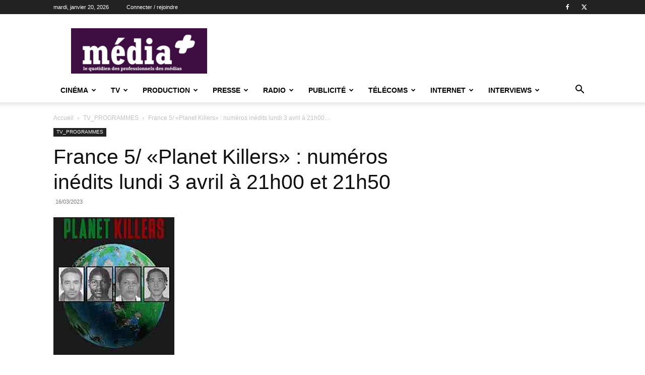

--- FILE ---
content_type: text/html; charset=UTF-8
request_url: https://www.lemediaplus.com/france-5-planet-killers-numeros-inedits-lundi-3-avril-a-21h00-et-21h50/
body_size: 25820
content:
<!doctype html >
<!--[if IE 8]>    <html class="ie8" lang="en"> <![endif]-->
<!--[if IE 9]>    <html class="ie9" lang="en"> <![endif]-->
<!--[if gt IE 8]><!--> <html lang="fr-FR"> <!--<![endif]-->
<head>
    <title>France 5/ «Planet Killers» : numéros inédits lundi 3 avril à 21h00 et 21h50 | média+</title>
    <meta charset="UTF-8" />
    <meta name="viewport" content="width=device-width, initial-scale=1.0">
    <link rel="pingback" href="https://www.lemediaplus.com/xmlrpc.php" />
    <meta name='robots' content='max-image-preview:large' />
	<style>img:is([sizes="auto" i], [sizes^="auto," i]) { contain-intrinsic-size: 3000px 1500px }</style>
	<link rel="icon" type="image/png" href="https://www.lemediaplus.com/wp-content/uploads/2022/11/faviconlemediaplus-300x300.jpg"><link rel='dns-prefetch' href='//www.lemediaplus.com' />
<link rel="alternate" type="application/rss+xml" title="média+ &raquo; Flux" href="https://www.lemediaplus.com/feed/" />
<link rel="alternate" type="application/rss+xml" title="média+ &raquo; Flux des commentaires" href="https://www.lemediaplus.com/comments/feed/" />
<script type="text/javascript">
/* <![CDATA[ */
window._wpemojiSettings = {"baseUrl":"https:\/\/s.w.org\/images\/core\/emoji\/15.0.3\/72x72\/","ext":".png","svgUrl":"https:\/\/s.w.org\/images\/core\/emoji\/15.0.3\/svg\/","svgExt":".svg","source":{"concatemoji":"https:\/\/www.lemediaplus.com\/wp-includes\/js\/wp-emoji-release.min.js?ver=6.7.4"}};
/*! This file is auto-generated */
!function(i,n){var o,s,e;function c(e){try{var t={supportTests:e,timestamp:(new Date).valueOf()};sessionStorage.setItem(o,JSON.stringify(t))}catch(e){}}function p(e,t,n){e.clearRect(0,0,e.canvas.width,e.canvas.height),e.fillText(t,0,0);var t=new Uint32Array(e.getImageData(0,0,e.canvas.width,e.canvas.height).data),r=(e.clearRect(0,0,e.canvas.width,e.canvas.height),e.fillText(n,0,0),new Uint32Array(e.getImageData(0,0,e.canvas.width,e.canvas.height).data));return t.every(function(e,t){return e===r[t]})}function u(e,t,n){switch(t){case"flag":return n(e,"\ud83c\udff3\ufe0f\u200d\u26a7\ufe0f","\ud83c\udff3\ufe0f\u200b\u26a7\ufe0f")?!1:!n(e,"\ud83c\uddfa\ud83c\uddf3","\ud83c\uddfa\u200b\ud83c\uddf3")&&!n(e,"\ud83c\udff4\udb40\udc67\udb40\udc62\udb40\udc65\udb40\udc6e\udb40\udc67\udb40\udc7f","\ud83c\udff4\u200b\udb40\udc67\u200b\udb40\udc62\u200b\udb40\udc65\u200b\udb40\udc6e\u200b\udb40\udc67\u200b\udb40\udc7f");case"emoji":return!n(e,"\ud83d\udc26\u200d\u2b1b","\ud83d\udc26\u200b\u2b1b")}return!1}function f(e,t,n){var r="undefined"!=typeof WorkerGlobalScope&&self instanceof WorkerGlobalScope?new OffscreenCanvas(300,150):i.createElement("canvas"),a=r.getContext("2d",{willReadFrequently:!0}),o=(a.textBaseline="top",a.font="600 32px Arial",{});return e.forEach(function(e){o[e]=t(a,e,n)}),o}function t(e){var t=i.createElement("script");t.src=e,t.defer=!0,i.head.appendChild(t)}"undefined"!=typeof Promise&&(o="wpEmojiSettingsSupports",s=["flag","emoji"],n.supports={everything:!0,everythingExceptFlag:!0},e=new Promise(function(e){i.addEventListener("DOMContentLoaded",e,{once:!0})}),new Promise(function(t){var n=function(){try{var e=JSON.parse(sessionStorage.getItem(o));if("object"==typeof e&&"number"==typeof e.timestamp&&(new Date).valueOf()<e.timestamp+604800&&"object"==typeof e.supportTests)return e.supportTests}catch(e){}return null}();if(!n){if("undefined"!=typeof Worker&&"undefined"!=typeof OffscreenCanvas&&"undefined"!=typeof URL&&URL.createObjectURL&&"undefined"!=typeof Blob)try{var e="postMessage("+f.toString()+"("+[JSON.stringify(s),u.toString(),p.toString()].join(",")+"));",r=new Blob([e],{type:"text/javascript"}),a=new Worker(URL.createObjectURL(r),{name:"wpTestEmojiSupports"});return void(a.onmessage=function(e){c(n=e.data),a.terminate(),t(n)})}catch(e){}c(n=f(s,u,p))}t(n)}).then(function(e){for(var t in e)n.supports[t]=e[t],n.supports.everything=n.supports.everything&&n.supports[t],"flag"!==t&&(n.supports.everythingExceptFlag=n.supports.everythingExceptFlag&&n.supports[t]);n.supports.everythingExceptFlag=n.supports.everythingExceptFlag&&!n.supports.flag,n.DOMReady=!1,n.readyCallback=function(){n.DOMReady=!0}}).then(function(){return e}).then(function(){var e;n.supports.everything||(n.readyCallback(),(e=n.source||{}).concatemoji?t(e.concatemoji):e.wpemoji&&e.twemoji&&(t(e.twemoji),t(e.wpemoji)))}))}((window,document),window._wpemojiSettings);
/* ]]> */
</script>
<style id='wp-emoji-styles-inline-css' type='text/css'>

	img.wp-smiley, img.emoji {
		display: inline !important;
		border: none !important;
		box-shadow: none !important;
		height: 1em !important;
		width: 1em !important;
		margin: 0 0.07em !important;
		vertical-align: -0.1em !important;
		background: none !important;
		padding: 0 !important;
	}
</style>
<link rel='stylesheet' id='wp-block-library-css' href='https://www.lemediaplus.com/wp-includes/css/dist/block-library/style.min.css?ver=6.7.4' type='text/css' media='all' />
<style id='classic-theme-styles-inline-css' type='text/css'>
/*! This file is auto-generated */
.wp-block-button__link{color:#fff;background-color:#32373c;border-radius:9999px;box-shadow:none;text-decoration:none;padding:calc(.667em + 2px) calc(1.333em + 2px);font-size:1.125em}.wp-block-file__button{background:#32373c;color:#fff;text-decoration:none}
</style>
<style id='global-styles-inline-css' type='text/css'>
:root{--wp--preset--aspect-ratio--square: 1;--wp--preset--aspect-ratio--4-3: 4/3;--wp--preset--aspect-ratio--3-4: 3/4;--wp--preset--aspect-ratio--3-2: 3/2;--wp--preset--aspect-ratio--2-3: 2/3;--wp--preset--aspect-ratio--16-9: 16/9;--wp--preset--aspect-ratio--9-16: 9/16;--wp--preset--color--black: #000000;--wp--preset--color--cyan-bluish-gray: #abb8c3;--wp--preset--color--white: #ffffff;--wp--preset--color--pale-pink: #f78da7;--wp--preset--color--vivid-red: #cf2e2e;--wp--preset--color--luminous-vivid-orange: #ff6900;--wp--preset--color--luminous-vivid-amber: #fcb900;--wp--preset--color--light-green-cyan: #7bdcb5;--wp--preset--color--vivid-green-cyan: #00d084;--wp--preset--color--pale-cyan-blue: #8ed1fc;--wp--preset--color--vivid-cyan-blue: #0693e3;--wp--preset--color--vivid-purple: #9b51e0;--wp--preset--gradient--vivid-cyan-blue-to-vivid-purple: linear-gradient(135deg,rgba(6,147,227,1) 0%,rgb(155,81,224) 100%);--wp--preset--gradient--light-green-cyan-to-vivid-green-cyan: linear-gradient(135deg,rgb(122,220,180) 0%,rgb(0,208,130) 100%);--wp--preset--gradient--luminous-vivid-amber-to-luminous-vivid-orange: linear-gradient(135deg,rgba(252,185,0,1) 0%,rgba(255,105,0,1) 100%);--wp--preset--gradient--luminous-vivid-orange-to-vivid-red: linear-gradient(135deg,rgba(255,105,0,1) 0%,rgb(207,46,46) 100%);--wp--preset--gradient--very-light-gray-to-cyan-bluish-gray: linear-gradient(135deg,rgb(238,238,238) 0%,rgb(169,184,195) 100%);--wp--preset--gradient--cool-to-warm-spectrum: linear-gradient(135deg,rgb(74,234,220) 0%,rgb(151,120,209) 20%,rgb(207,42,186) 40%,rgb(238,44,130) 60%,rgb(251,105,98) 80%,rgb(254,248,76) 100%);--wp--preset--gradient--blush-light-purple: linear-gradient(135deg,rgb(255,206,236) 0%,rgb(152,150,240) 100%);--wp--preset--gradient--blush-bordeaux: linear-gradient(135deg,rgb(254,205,165) 0%,rgb(254,45,45) 50%,rgb(107,0,62) 100%);--wp--preset--gradient--luminous-dusk: linear-gradient(135deg,rgb(255,203,112) 0%,rgb(199,81,192) 50%,rgb(65,88,208) 100%);--wp--preset--gradient--pale-ocean: linear-gradient(135deg,rgb(255,245,203) 0%,rgb(182,227,212) 50%,rgb(51,167,181) 100%);--wp--preset--gradient--electric-grass: linear-gradient(135deg,rgb(202,248,128) 0%,rgb(113,206,126) 100%);--wp--preset--gradient--midnight: linear-gradient(135deg,rgb(2,3,129) 0%,rgb(40,116,252) 100%);--wp--preset--font-size--small: 11px;--wp--preset--font-size--medium: 20px;--wp--preset--font-size--large: 32px;--wp--preset--font-size--x-large: 42px;--wp--preset--font-size--regular: 15px;--wp--preset--font-size--larger: 50px;--wp--preset--spacing--20: 0.44rem;--wp--preset--spacing--30: 0.67rem;--wp--preset--spacing--40: 1rem;--wp--preset--spacing--50: 1.5rem;--wp--preset--spacing--60: 2.25rem;--wp--preset--spacing--70: 3.38rem;--wp--preset--spacing--80: 5.06rem;--wp--preset--shadow--natural: 6px 6px 9px rgba(0, 0, 0, 0.2);--wp--preset--shadow--deep: 12px 12px 50px rgba(0, 0, 0, 0.4);--wp--preset--shadow--sharp: 6px 6px 0px rgba(0, 0, 0, 0.2);--wp--preset--shadow--outlined: 6px 6px 0px -3px rgba(255, 255, 255, 1), 6px 6px rgba(0, 0, 0, 1);--wp--preset--shadow--crisp: 6px 6px 0px rgba(0, 0, 0, 1);}:where(.is-layout-flex){gap: 0.5em;}:where(.is-layout-grid){gap: 0.5em;}body .is-layout-flex{display: flex;}.is-layout-flex{flex-wrap: wrap;align-items: center;}.is-layout-flex > :is(*, div){margin: 0;}body .is-layout-grid{display: grid;}.is-layout-grid > :is(*, div){margin: 0;}:where(.wp-block-columns.is-layout-flex){gap: 2em;}:where(.wp-block-columns.is-layout-grid){gap: 2em;}:where(.wp-block-post-template.is-layout-flex){gap: 1.25em;}:where(.wp-block-post-template.is-layout-grid){gap: 1.25em;}.has-black-color{color: var(--wp--preset--color--black) !important;}.has-cyan-bluish-gray-color{color: var(--wp--preset--color--cyan-bluish-gray) !important;}.has-white-color{color: var(--wp--preset--color--white) !important;}.has-pale-pink-color{color: var(--wp--preset--color--pale-pink) !important;}.has-vivid-red-color{color: var(--wp--preset--color--vivid-red) !important;}.has-luminous-vivid-orange-color{color: var(--wp--preset--color--luminous-vivid-orange) !important;}.has-luminous-vivid-amber-color{color: var(--wp--preset--color--luminous-vivid-amber) !important;}.has-light-green-cyan-color{color: var(--wp--preset--color--light-green-cyan) !important;}.has-vivid-green-cyan-color{color: var(--wp--preset--color--vivid-green-cyan) !important;}.has-pale-cyan-blue-color{color: var(--wp--preset--color--pale-cyan-blue) !important;}.has-vivid-cyan-blue-color{color: var(--wp--preset--color--vivid-cyan-blue) !important;}.has-vivid-purple-color{color: var(--wp--preset--color--vivid-purple) !important;}.has-black-background-color{background-color: var(--wp--preset--color--black) !important;}.has-cyan-bluish-gray-background-color{background-color: var(--wp--preset--color--cyan-bluish-gray) !important;}.has-white-background-color{background-color: var(--wp--preset--color--white) !important;}.has-pale-pink-background-color{background-color: var(--wp--preset--color--pale-pink) !important;}.has-vivid-red-background-color{background-color: var(--wp--preset--color--vivid-red) !important;}.has-luminous-vivid-orange-background-color{background-color: var(--wp--preset--color--luminous-vivid-orange) !important;}.has-luminous-vivid-amber-background-color{background-color: var(--wp--preset--color--luminous-vivid-amber) !important;}.has-light-green-cyan-background-color{background-color: var(--wp--preset--color--light-green-cyan) !important;}.has-vivid-green-cyan-background-color{background-color: var(--wp--preset--color--vivid-green-cyan) !important;}.has-pale-cyan-blue-background-color{background-color: var(--wp--preset--color--pale-cyan-blue) !important;}.has-vivid-cyan-blue-background-color{background-color: var(--wp--preset--color--vivid-cyan-blue) !important;}.has-vivid-purple-background-color{background-color: var(--wp--preset--color--vivid-purple) !important;}.has-black-border-color{border-color: var(--wp--preset--color--black) !important;}.has-cyan-bluish-gray-border-color{border-color: var(--wp--preset--color--cyan-bluish-gray) !important;}.has-white-border-color{border-color: var(--wp--preset--color--white) !important;}.has-pale-pink-border-color{border-color: var(--wp--preset--color--pale-pink) !important;}.has-vivid-red-border-color{border-color: var(--wp--preset--color--vivid-red) !important;}.has-luminous-vivid-orange-border-color{border-color: var(--wp--preset--color--luminous-vivid-orange) !important;}.has-luminous-vivid-amber-border-color{border-color: var(--wp--preset--color--luminous-vivid-amber) !important;}.has-light-green-cyan-border-color{border-color: var(--wp--preset--color--light-green-cyan) !important;}.has-vivid-green-cyan-border-color{border-color: var(--wp--preset--color--vivid-green-cyan) !important;}.has-pale-cyan-blue-border-color{border-color: var(--wp--preset--color--pale-cyan-blue) !important;}.has-vivid-cyan-blue-border-color{border-color: var(--wp--preset--color--vivid-cyan-blue) !important;}.has-vivid-purple-border-color{border-color: var(--wp--preset--color--vivid-purple) !important;}.has-vivid-cyan-blue-to-vivid-purple-gradient-background{background: var(--wp--preset--gradient--vivid-cyan-blue-to-vivid-purple) !important;}.has-light-green-cyan-to-vivid-green-cyan-gradient-background{background: var(--wp--preset--gradient--light-green-cyan-to-vivid-green-cyan) !important;}.has-luminous-vivid-amber-to-luminous-vivid-orange-gradient-background{background: var(--wp--preset--gradient--luminous-vivid-amber-to-luminous-vivid-orange) !important;}.has-luminous-vivid-orange-to-vivid-red-gradient-background{background: var(--wp--preset--gradient--luminous-vivid-orange-to-vivid-red) !important;}.has-very-light-gray-to-cyan-bluish-gray-gradient-background{background: var(--wp--preset--gradient--very-light-gray-to-cyan-bluish-gray) !important;}.has-cool-to-warm-spectrum-gradient-background{background: var(--wp--preset--gradient--cool-to-warm-spectrum) !important;}.has-blush-light-purple-gradient-background{background: var(--wp--preset--gradient--blush-light-purple) !important;}.has-blush-bordeaux-gradient-background{background: var(--wp--preset--gradient--blush-bordeaux) !important;}.has-luminous-dusk-gradient-background{background: var(--wp--preset--gradient--luminous-dusk) !important;}.has-pale-ocean-gradient-background{background: var(--wp--preset--gradient--pale-ocean) !important;}.has-electric-grass-gradient-background{background: var(--wp--preset--gradient--electric-grass) !important;}.has-midnight-gradient-background{background: var(--wp--preset--gradient--midnight) !important;}.has-small-font-size{font-size: var(--wp--preset--font-size--small) !important;}.has-medium-font-size{font-size: var(--wp--preset--font-size--medium) !important;}.has-large-font-size{font-size: var(--wp--preset--font-size--large) !important;}.has-x-large-font-size{font-size: var(--wp--preset--font-size--x-large) !important;}
:where(.wp-block-post-template.is-layout-flex){gap: 1.25em;}:where(.wp-block-post-template.is-layout-grid){gap: 1.25em;}
:where(.wp-block-columns.is-layout-flex){gap: 2em;}:where(.wp-block-columns.is-layout-grid){gap: 2em;}
:root :where(.wp-block-pullquote){font-size: 1.5em;line-height: 1.6;}
</style>
<link rel='stylesheet' id='contact-form-7-css' href='https://www.lemediaplus.com/wp-content/plugins/contact-form-7/includes/css/styles.css?ver=6.1.4' type='text/css' media='all' />
<link rel='stylesheet' id='woocommerce-layout-css' href='https://www.lemediaplus.com/wp-content/plugins/woocommerce/assets/css/woocommerce-layout.css?ver=10.3.7' type='text/css' media='all' />
<link rel='stylesheet' id='woocommerce-smallscreen-css' href='https://www.lemediaplus.com/wp-content/plugins/woocommerce/assets/css/woocommerce-smallscreen.css?ver=10.3.7' type='text/css' media='only screen and (max-width: 768px)' />
<link rel='stylesheet' id='woocommerce-general-css' href='https://www.lemediaplus.com/wp-content/plugins/woocommerce/assets/css/woocommerce.css?ver=10.3.7' type='text/css' media='all' />
<style id='woocommerce-inline-inline-css' type='text/css'>
.woocommerce form .form-row .required { visibility: visible; }
</style>
<link rel='stylesheet' id='brands-styles-css' href='https://www.lemediaplus.com/wp-content/plugins/woocommerce/assets/css/brands.css?ver=10.3.7' type='text/css' media='all' />
<link rel='stylesheet' id='td-plugin-multi-purpose-css' href='https://www.lemediaplus.com/wp-content/plugins/td-composer/td-multi-purpose/style.css?ver=8505194c2950b1bf800079c503a07e37' type='text/css' media='all' />
<link rel='stylesheet' id='td-theme-css' href='https://www.lemediaplus.com/wp-content/themes/Newspaper/style.css?ver=12.6.9' type='text/css' media='all' />
<style id='td-theme-inline-css' type='text/css'>@media (max-width:767px){.td-header-desktop-wrap{display:none}}@media (min-width:767px){.td-header-mobile-wrap{display:none}}</style>
<link rel='stylesheet' id='td-theme-child-css' href='https://www.lemediaplus.com/wp-content/themes/newspaper-child/style.css?ver=12.6.9c' type='text/css' media='all' />
<link rel='stylesheet' id='td-theme-woo-css' href='https://www.lemediaplus.com/wp-content/themes/Newspaper/style-woocommerce.css?ver=9.0c' type='text/css' media='all' />
<link rel='stylesheet' id='td-legacy-framework-front-style-css' href='https://www.lemediaplus.com/wp-content/plugins/td-composer/legacy/Newspaper/assets/css/td_legacy_main.css?ver=8505194c2950b1bf800079c503a07e37' type='text/css' media='all' />
<link rel='stylesheet' id='td-legacy-framework-woo-style-css' href='https://www.lemediaplus.com/wp-content/plugins/td-composer/legacy/Newspaper/assets/css/td_legacy_woocommerce.css?ver=6.7.4' type='text/css' media='all' />
<link rel='stylesheet' id='td-standard-pack-framework-front-style-css' href='https://www.lemediaplus.com/wp-content/plugins/td-standard-pack/Newspaper/assets/css/td_standard_pack_main.css?ver=1b3d5bf2c64738aa07b4643e31257da9' type='text/css' media='all' />
<script type="text/javascript" src="https://www.lemediaplus.com/wp-includes/js/jquery/jquery.min.js?ver=3.7.1" id="jquery-core-js"></script>
<script type="text/javascript" src="https://www.lemediaplus.com/wp-includes/js/jquery/jquery-migrate.min.js?ver=3.4.1" id="jquery-migrate-js"></script>
<script type="text/javascript" src="https://www.lemediaplus.com/wp-content/plugins/woocommerce/assets/js/jquery-blockui/jquery.blockUI.min.js?ver=2.7.0-wc.10.3.7" id="wc-jquery-blockui-js" defer="defer" data-wp-strategy="defer"></script>
<script type="text/javascript" id="wc-add-to-cart-js-extra">
/* <![CDATA[ */
var wc_add_to_cart_params = {"ajax_url":"\/wp-admin\/admin-ajax.php","wc_ajax_url":"\/?wc-ajax=%%endpoint%%","i18n_view_cart":"Voir le panier","cart_url":"https:\/\/www.lemediaplus.com\/panier\/","is_cart":"","cart_redirect_after_add":"no"};
/* ]]> */
</script>
<script type="text/javascript" src="https://www.lemediaplus.com/wp-content/plugins/woocommerce/assets/js/frontend/add-to-cart.min.js?ver=10.3.7" id="wc-add-to-cart-js" defer="defer" data-wp-strategy="defer"></script>
<script type="text/javascript" src="https://www.lemediaplus.com/wp-content/plugins/woocommerce/assets/js/js-cookie/js.cookie.min.js?ver=2.1.4-wc.10.3.7" id="wc-js-cookie-js" defer="defer" data-wp-strategy="defer"></script>
<script type="text/javascript" id="woocommerce-js-extra">
/* <![CDATA[ */
var woocommerce_params = {"ajax_url":"\/wp-admin\/admin-ajax.php","wc_ajax_url":"\/?wc-ajax=%%endpoint%%","i18n_password_show":"Afficher le mot de passe","i18n_password_hide":"Masquer le mot de passe"};
/* ]]> */
</script>
<script type="text/javascript" src="https://www.lemediaplus.com/wp-content/plugins/woocommerce/assets/js/frontend/woocommerce.min.js?ver=10.3.7" id="woocommerce-js" defer="defer" data-wp-strategy="defer"></script>
<script type="text/javascript" id="WCPAY_ASSETS-js-extra">
/* <![CDATA[ */
var wcpayAssets = {"url":"https:\/\/www.lemediaplus.com\/wp-content\/plugins\/woocommerce-payments\/dist\/"};
/* ]]> */
</script>
<link rel="https://api.w.org/" href="https://www.lemediaplus.com/wp-json/" /><link rel="alternate" title="JSON" type="application/json" href="https://www.lemediaplus.com/wp-json/wp/v2/posts/238402" /><link rel="EditURI" type="application/rsd+xml" title="RSD" href="https://www.lemediaplus.com/xmlrpc.php?rsd" />
<meta name="generator" content="WordPress 6.7.4" />
<meta name="generator" content="WooCommerce 10.3.7" />
<link rel="canonical" href="https://www.lemediaplus.com/france-5-planet-killers-numeros-inedits-lundi-3-avril-a-21h00-et-21h50/" />
<link rel='shortlink' href='https://www.lemediaplus.com/?p=238402' />
<link rel="alternate" title="oEmbed (JSON)" type="application/json+oembed" href="https://www.lemediaplus.com/wp-json/oembed/1.0/embed?url=https%3A%2F%2Fwww.lemediaplus.com%2Ffrance-5-planet-killers-numeros-inedits-lundi-3-avril-a-21h00-et-21h50%2F" />
<link rel="alternate" title="oEmbed (XML)" type="text/xml+oembed" href="https://www.lemediaplus.com/wp-json/oembed/1.0/embed?url=https%3A%2F%2Fwww.lemediaplus.com%2Ffrance-5-planet-killers-numeros-inedits-lundi-3-avril-a-21h00-et-21h50%2F&#038;format=xml" />
	<noscript><style>.woocommerce-product-gallery{ opacity: 1 !important; }</style></noscript>
	
<!-- JS generated by theme -->

<script type="text/javascript" id="td-generated-header-js">
    
    

	    var tdBlocksArray = []; //here we store all the items for the current page

	    // td_block class - each ajax block uses a object of this class for requests
	    function tdBlock() {
		    this.id = '';
		    this.block_type = 1; //block type id (1-234 etc)
		    this.atts = '';
		    this.td_column_number = '';
		    this.td_current_page = 1; //
		    this.post_count = 0; //from wp
		    this.found_posts = 0; //from wp
		    this.max_num_pages = 0; //from wp
		    this.td_filter_value = ''; //current live filter value
		    this.is_ajax_running = false;
		    this.td_user_action = ''; // load more or infinite loader (used by the animation)
		    this.header_color = '';
		    this.ajax_pagination_infinite_stop = ''; //show load more at page x
	    }

        // td_js_generator - mini detector
        ( function () {
            var htmlTag = document.getElementsByTagName("html")[0];

	        if ( navigator.userAgent.indexOf("MSIE 10.0") > -1 ) {
                htmlTag.className += ' ie10';
            }

            if ( !!navigator.userAgent.match(/Trident.*rv\:11\./) ) {
                htmlTag.className += ' ie11';
            }

	        if ( navigator.userAgent.indexOf("Edge") > -1 ) {
                htmlTag.className += ' ieEdge';
            }

            if ( /(iPad|iPhone|iPod)/g.test(navigator.userAgent) ) {
                htmlTag.className += ' td-md-is-ios';
            }

            var user_agent = navigator.userAgent.toLowerCase();
            if ( user_agent.indexOf("android") > -1 ) {
                htmlTag.className += ' td-md-is-android';
            }

            if ( -1 !== navigator.userAgent.indexOf('Mac OS X')  ) {
                htmlTag.className += ' td-md-is-os-x';
            }

            if ( /chrom(e|ium)/.test(navigator.userAgent.toLowerCase()) ) {
               htmlTag.className += ' td-md-is-chrome';
            }

            if ( -1 !== navigator.userAgent.indexOf('Firefox') ) {
                htmlTag.className += ' td-md-is-firefox';
            }

            if ( -1 !== navigator.userAgent.indexOf('Safari') && -1 === navigator.userAgent.indexOf('Chrome') ) {
                htmlTag.className += ' td-md-is-safari';
            }

            if( -1 !== navigator.userAgent.indexOf('IEMobile') ){
                htmlTag.className += ' td-md-is-iemobile';
            }

        })();

        var tdLocalCache = {};

        ( function () {
            "use strict";

            tdLocalCache = {
                data: {},
                remove: function (resource_id) {
                    delete tdLocalCache.data[resource_id];
                },
                exist: function (resource_id) {
                    return tdLocalCache.data.hasOwnProperty(resource_id) && tdLocalCache.data[resource_id] !== null;
                },
                get: function (resource_id) {
                    return tdLocalCache.data[resource_id];
                },
                set: function (resource_id, cachedData) {
                    tdLocalCache.remove(resource_id);
                    tdLocalCache.data[resource_id] = cachedData;
                }
            };
        })();

    
    
var td_viewport_interval_list=[{"limitBottom":767,"sidebarWidth":228},{"limitBottom":1018,"sidebarWidth":300},{"limitBottom":1140,"sidebarWidth":324}];
var td_animation_stack_effect="type0";
var tds_animation_stack=true;
var td_animation_stack_specific_selectors=".entry-thumb, img, .td-lazy-img";
var td_animation_stack_general_selectors=".td-animation-stack img, .td-animation-stack .entry-thumb, .post img, .td-animation-stack .td-lazy-img";
var tdc_is_installed="yes";
var td_ajax_url="https:\/\/www.lemediaplus.com\/wp-admin\/admin-ajax.php?td_theme_name=Newspaper&v=12.6.9";
var td_get_template_directory_uri="https:\/\/www.lemediaplus.com\/wp-content\/plugins\/td-composer\/legacy\/common";
var tds_snap_menu="";
var tds_logo_on_sticky="";
var tds_header_style="";
var td_please_wait="S'il vous pla\u00eet patienter ...";
var td_email_user_pass_incorrect="Utilisateur ou mot de passe incorrect!";
var td_email_user_incorrect="E-mail ou nom d'utilisateur incorrect !";
var td_email_incorrect="Email incorrect !";
var td_user_incorrect="Username incorrect!";
var td_email_user_empty="Email or username empty!";
var td_pass_empty="Pass empty!";
var td_pass_pattern_incorrect="Invalid Pass Pattern!";
var td_retype_pass_incorrect="Retyped Pass incorrect!";
var tds_more_articles_on_post_enable="";
var tds_more_articles_on_post_time_to_wait="";
var tds_more_articles_on_post_pages_distance_from_top=0;
var tds_captcha="";
var tds_theme_color_site_wide="#4db2ec";
var tds_smart_sidebar="";
var tdThemeName="Newspaper";
var tdThemeNameWl="Newspaper";
var td_magnific_popup_translation_tPrev="Pr\u00e9c\u00e9dente (fl\u00e8che gauche)";
var td_magnific_popup_translation_tNext="Suivante (fl\u00e8che droite)";
var td_magnific_popup_translation_tCounter="%curr% sur %total%";
var td_magnific_popup_translation_ajax_tError="Le contenu de %url% pas pu \u00eatre charg\u00e9.";
var td_magnific_popup_translation_image_tError="L'image #%curr% pas pu \u00eatre charg\u00e9e.";
var tdBlockNonce="b8ea898e41";
var tdMobileMenu="enabled";
var tdMobileSearch="enabled";
var tdDateNamesI18n={"month_names":["janvier","f\u00e9vrier","mars","avril","mai","juin","juillet","ao\u00fbt","septembre","octobre","novembre","d\u00e9cembre"],"month_names_short":["Jan","F\u00e9v","Mar","Avr","Mai","Juin","Juil","Ao\u00fbt","Sep","Oct","Nov","D\u00e9c"],"day_names":["dimanche","lundi","mardi","mercredi","jeudi","vendredi","samedi"],"day_names_short":["dim","lun","mar","mer","jeu","ven","sam"]};
var tdb_modal_confirm="Sauvegarder";
var tdb_modal_cancel="Annuler";
var tdb_modal_confirm_alt="Oui";
var tdb_modal_cancel_alt="Non";
var td_deploy_mode="deploy";
var td_ad_background_click_link="";
var td_ad_background_click_target="";
</script>


<!-- Header style compiled by theme -->

<style>:root{--td_excl_label:'EXCLUSIF'}.td-header-bg:before{background-size:contain}.td-header-bg:before{background-position:center center}:root{--td_excl_label:'EXCLUSIF'}.td-header-bg:before{background-size:contain}.td-header-bg:before{background-position:center center}</style>




<script type="application/ld+json">
    {
        "@context": "https://schema.org",
        "@type": "BreadcrumbList",
        "itemListElement": [
            {
                "@type": "ListItem",
                "position": 1,
                "item": {
                    "@type": "WebSite",
                    "@id": "https://www.lemediaplus.com/",
                    "name": "Accueil"
                }
            },
            {
                "@type": "ListItem",
                "position": 2,
                    "item": {
                    "@type": "WebPage",
                    "@id": "https://www.lemediaplus.com/rubriques/tv_programmes/",
                    "name": "TV_PROGRAMMES"
                }
            }
            ,{
                "@type": "ListItem",
                "position": 3,
                    "item": {
                    "@type": "WebPage",
                    "@id": "https://www.lemediaplus.com/france-5-planet-killers-numeros-inedits-lundi-3-avril-a-21h00-et-21h50/",
                    "name": "France 5/ «Planet Killers» : numéros inédits lundi 3 avril à 21h00..."                                
                }
            }    
        ]
    }
</script>

<!-- Button style compiled by theme -->

<style></style>

	<style id="tdw-css-placeholder"></style></head>

<body class="post-template-default single single-post postid-238402 single-format-standard theme-Newspaper td-standard-pack woocommerce-no-js france-5-planet-killers-numeros-inedits-lundi-3-avril-a-21h00-et-21h50 global-block-template-1 td-animation-stack-type0 td-full-layout" itemscope="itemscope" itemtype="https://schema.org/WebPage">

<div class="td-scroll-up" data-style="style1"><i class="td-icon-menu-up"></i></div>
    <div class="td-menu-background" style="visibility:hidden"></div>
<div id="td-mobile-nav" style="visibility:hidden">
    <div class="td-mobile-container">
        <!-- mobile menu top section -->
        <div class="td-menu-socials-wrap">
            <!-- socials -->
            <div class="td-menu-socials">
                
        <span class="td-social-icon-wrap">
            <a target="_blank" href="https://www.facebook.com/mediaplus.lequotidien/" title="Facebook">
                <i class="td-icon-font td-icon-facebook"></i>
                <span style="display: none">Facebook</span>
            </a>
        </span>
        <span class="td-social-icon-wrap">
            <a target="_blank" href="https://twitter.com/lemediaplus" title="Twitter">
                <i class="td-icon-font td-icon-twitter"></i>
                <span style="display: none">Twitter</span>
            </a>
        </span>            </div>
            <!-- close button -->
            <div class="td-mobile-close">
                <span><i class="td-icon-close-mobile"></i></span>
            </div>
        </div>

        <!-- login section -->
                    <div class="td-menu-login-section">
                
    <div class="td-guest-wrap">
        <div class="td-menu-login"><a id="login-link-mob">Se connecter</a> <span></span><a id="register-link-mob">Joindre</a></div>
    </div>
            </div>
        
        <!-- menu section -->
        <div class="td-mobile-content">
            <div class="menu-premier-menu-container"><ul id="menu-premier-menu" class="td-mobile-main-menu"><li id="menu-item-53818" class="menu-item menu-item-type-taxonomy menu-item-object-category menu-item-first menu-item-has-children menu-item-53818"><a href="https://www.lemediaplus.com/rubriques/cinema/">Cinéma<i class="td-icon-menu-right td-element-after"></i></a>
<ul class="sub-menu">
	<li id="menu-item-0" class="menu-item-0"><a href="https://www.lemediaplus.com/rubriques/cinema/audiences/">Audiences</a></li>
	<li class="menu-item-0"><a href="https://www.lemediaplus.com/rubriques/cinema/accords_cinema/">Cinéma &#8211; Accords</a></li>
	<li class="menu-item-0"><a href="https://www.lemediaplus.com/rubriques/cinema/aujourd_hui_dans_le_monde_cinema/">Cinéma &#8211; Aujourd&rsquo;hui dans le monde</a></li>
	<li class="menu-item-0"><a href="https://www.lemediaplus.com/rubriques/cinema/cinema-csa/">Cinéma &#8211; CSA</a></li>
	<li class="menu-item-0"><a href="https://www.lemediaplus.com/rubriques/cinema/en-tournage_cinema/">Cinéma &#8211; En tournage</a></li>
	<li class="menu-item-0"><a href="https://www.lemediaplus.com/rubriques/cinema/etudes_cinema/">Cinéma &#8211; Etudes</a></li>
	<li class="menu-item-0"><a href="https://www.lemediaplus.com/rubriques/cinema/evenements_cinema/">Cinéma &#8211; Evènements</a></li>
	<li class="menu-item-0"><a href="https://www.lemediaplus.com/rubriques/cinema/hommage_cinema/">Cinéma &#8211; Hommage</a></li>
	<li class="menu-item-0"><a href="https://www.lemediaplus.com/rubriques/cinema/institutionnel_cinema/">Cinéma &#8211; Institutionnel</a></li>
	<li class="menu-item-0"><a href="https://www.lemediaplus.com/rubriques/cinema/justice_cinema/">Cinéma &#8211; Justice</a></li>
	<li class="menu-item-0"><a href="https://www.lemediaplus.com/rubriques/cinema/mouvements_cinema/">Cinéma &#8211; Mouvements</a></li>
	<li class="menu-item-0"><a href="https://www.lemediaplus.com/rubriques/cinema/cinema-parteneriat/">Cinéma &#8211; Parteneriat</a></li>
	<li class="menu-item-0"><a href="https://www.lemediaplus.com/rubriques/cinema/cinema-programmes/">Cinéma &#8211; Programmes</a></li>
	<li class="menu-item-0"><a href="https://www.lemediaplus.com/rubriques/cinema/reactions_cinema/">Cinéma &#8211; Réactions</a></li>
	<li class="menu-item-0"><a href="https://www.lemediaplus.com/rubriques/cinema/recompenses_cinema/">Cinéma &#8211; Récompenses</a></li>
	<li class="menu-item-0"><a href="https://www.lemediaplus.com/rubriques/cinema/resultats_cinema/">Cinéma &#8211; Résultats</a></li>
	<li class="menu-item-0"><a href="https://www.lemediaplus.com/rubriques/cinema/social_cinema/">Cinéma &#8211; Social</a></li>
	<li class="menu-item-0"><a href="https://www.lemediaplus.com/rubriques/cinema/technologie_cinema/">Cinéma &#8211; Technologie</a></li>
	<li class="menu-item-0"><a href="https://www.lemediaplus.com/rubriques/cinema/vient_de_paraitre_cinema/">Cinéma &#8211; Vient de paraitre</a></li>
</ul>
</li>
<li id="menu-item-53867" class="menu-item menu-item-type-taxonomy menu-item-object-category menu-item-has-children menu-item-53867"><a href="https://www.lemediaplus.com/rubriques/television/">TV<i class="td-icon-menu-right td-element-after"></i></a>
<ul class="sub-menu">
	<li class="menu-item-0"><a href="https://www.lemediaplus.com/rubriques/television/droits_tv/">Droits TV</a></li>
	<li class="menu-item-0"><a href="https://www.lemediaplus.com/rubriques/television/accords_television/">Télévision &#8211; Accords</a></li>
	<li class="menu-item-0"><a href="https://www.lemediaplus.com/rubriques/television/actu_des_chaines/">Télévision &#8211; Actu des chaînes</a></li>
	<li class="menu-item-0"><a href="https://www.lemediaplus.com/rubriques/television/audiences_television/">Télévision &#8211; Audiences</a></li>
	<li class="menu-item-0"><a href="https://www.lemediaplus.com/rubriques/television/aujourd_hui_dans_le_monde_television/">Télévision &#8211; Aujourd&rsquo;hui dans le monde</a></li>
	<li class="menu-item-0"><a href="https://www.lemediaplus.com/rubriques/television/csa_television/">Télévision &#8211; CSA</a></li>
	<li class="menu-item-0"><a href="https://www.lemediaplus.com/rubriques/television/en_tournage_television/">Télévision &#8211; En tournage</a></li>
	<li class="menu-item-0"><a href="https://www.lemediaplus.com/rubriques/television/etudes_television/">Télévision &#8211; Etudes</a></li>
	<li class="menu-item-0"><a href="https://www.lemediaplus.com/rubriques/television/evenements_television/">Télévision &#8211; Evènements</a></li>
	<li class="menu-item-0"><a href="https://www.lemediaplus.com/rubriques/television/fusion_television/">Télévision &#8211; Fusion</a></li>
	<li class="menu-item-0"><a href="https://www.lemediaplus.com/rubriques/television/hommage_television/">Télévision &#8211; Hommage</a></li>
	<li class="menu-item-0"><a href="https://www.lemediaplus.com/rubriques/television/institutionnel_television/">Télévision &#8211; Institutionnel</a></li>
	<li class="menu-item-0"><a href="https://www.lemediaplus.com/rubriques/television/justice_television/">Télévision &#8211; Justice</a></li>
	<li class="menu-item-0"><a href="https://www.lemediaplus.com/rubriques/television/marches_entreprises_television/">Télévision &#8211; Marchés entreprises</a></li>
	<li class="menu-item-0"><a href="https://www.lemediaplus.com/rubriques/television/mouvements_television/">Télévision &#8211; Mouvements</a></li>
	<li class="menu-item-0"><a href="https://www.lemediaplus.com/rubriques/television/partenariats_television/">Télévision &#8211; Partenariats</a></li>
	<li class="menu-item-0"><a href="https://www.lemediaplus.com/rubriques/television/television-productions/">Télévision &#8211; Productions</a></li>
	<li class="menu-item-0"><a href="https://www.lemediaplus.com/rubriques/television/programmes_television/">Télévision &#8211; Programmes</a></li>
	<li class="menu-item-0"><a href="https://www.lemediaplus.com/rubriques/television/programmes-television/">Télévision &#8211; Programmes</a></li>
	<li class="menu-item-0"><a href="https://www.lemediaplus.com/rubriques/television/reactions_television/">Télévision &#8211; Réactions</a></li>
	<li class="menu-item-0"><a href="https://www.lemediaplus.com/rubriques/television/recompenses_television/">Télévision &#8211; Récompenses</a></li>
	<li class="menu-item-0"><a href="https://www.lemediaplus.com/rubriques/television/resultats_television/">Télévision &#8211; Résultats</a></li>
	<li class="menu-item-0"><a href="https://www.lemediaplus.com/rubriques/television/social_television/">Télévision &#8211; Social</a></li>
	<li class="menu-item-0"><a href="https://www.lemediaplus.com/rubriques/television/technologie_television/">Télévision &#8211; Technologie</a></li>
	<li class="menu-item-0"><a href="https://www.lemediaplus.com/rubriques/television/tnt/">Télévision &#8211; TNT</a></li>
	<li class="menu-item-0"><a href="https://www.lemediaplus.com/rubriques/television/vient_de_paraitre_television/">Télévision &#8211; Vient de paraitre</a></li>
</ul>
</li>
<li id="menu-item-53868" class="menu-item menu-item-type-taxonomy menu-item-object-category menu-item-has-children menu-item-53868"><a href="https://www.lemediaplus.com/rubriques/production/">Production<i class="td-icon-menu-right td-element-after"></i></a>
<ul class="sub-menu">
	<li class="menu-item-0"><a href="https://www.lemediaplus.com/rubriques/production/accords_production/">Production &#8211; Accords</a></li>
	<li class="menu-item-0"><a href="https://www.lemediaplus.com/rubriques/production/aujourd_hui_dans_le_monde_production/">Production &#8211; Aujourd&rsquo;hui dans le monde</a></li>
	<li class="menu-item-0"><a href="https://www.lemediaplus.com/rubriques/production/csa_production/">Production &#8211; CSA</a></li>
	<li class="menu-item-0"><a href="https://www.lemediaplus.com/rubriques/production/etudes_production/">Production &#8211; Etudes</a></li>
	<li class="menu-item-0"><a href="https://www.lemediaplus.com/rubriques/production/evenements_production/">Production &#8211; Evènements</a></li>
	<li class="menu-item-0"><a href="https://www.lemediaplus.com/rubriques/production/fusion_production/">Production &#8211; Fusion</a></li>
	<li class="menu-item-0"><a href="https://www.lemediaplus.com/rubriques/production/institutionnel_production/">Production &#8211; Institutionnel</a></li>
	<li class="menu-item-0"><a href="https://www.lemediaplus.com/rubriques/production/justice_production/">Production &#8211; Justice</a></li>
	<li class="menu-item-0"><a href="https://www.lemediaplus.com/rubriques/production/mouvements_production/">Production &#8211; Mouvements</a></li>
	<li class="menu-item-0"><a href="https://www.lemediaplus.com/rubriques/production/production-parteneriat/">Production &#8211; Parteneriat</a></li>
	<li class="menu-item-0"><a href="https://www.lemediaplus.com/rubriques/production/programmes_production/">Production &#8211; Programmes</a></li>
	<li class="menu-item-0"><a href="https://www.lemediaplus.com/rubriques/production/reactions_production/">Production &#8211; Réactions</a></li>
	<li class="menu-item-0"><a href="https://www.lemediaplus.com/rubriques/production/recompenses_production/">Production &#8211; Récompenses</a></li>
	<li class="menu-item-0"><a href="https://www.lemediaplus.com/rubriques/production/resultats_production/">Production &#8211; Résultats</a></li>
	<li class="menu-item-0"><a href="https://www.lemediaplus.com/rubriques/production/technologie_production/">Production &#8211; Technologie</a></li>
	<li class="menu-item-0"><a href="https://www.lemediaplus.com/rubriques/production/vient_de_paraitre_production/">Production &#8211; Vient de paraitre</a></li>
</ul>
</li>
<li id="menu-item-55943" class="menu-item menu-item-type-taxonomy menu-item-object-category menu-item-has-children menu-item-55943"><a href="https://www.lemediaplus.com/rubriques/presse/">presse<i class="td-icon-menu-right td-element-after"></i></a>
<ul class="sub-menu">
	<li class="menu-item-0"><a href="https://www.lemediaplus.com/rubriques/presse/press-hommage/">Press &#8211; Hommage</a></li>
	<li class="menu-item-0"><a href="https://www.lemediaplus.com/rubriques/presse/accords_presse/">Presse &#8211; Accords</a></li>
	<li class="menu-item-0"><a href="https://www.lemediaplus.com/rubriques/presse/presse-audiences/">Presse &#8211; Audiences</a></li>
	<li class="menu-item-0"><a href="https://www.lemediaplus.com/rubriques/presse/aujourd_hui_dans_le_monde_presse/">Presse &#8211; Aujourd&rsquo;hui dans le monde</a></li>
	<li class="menu-item-0"><a href="https://www.lemediaplus.com/rubriques/presse/etudes_presse/">Presse &#8211; Etudes</a></li>
	<li class="menu-item-0"><a href="https://www.lemediaplus.com/rubriques/presse/evenements_presse/">Presse &#8211; Evènements</a></li>
	<li class="menu-item-0"><a href="https://www.lemediaplus.com/rubriques/presse/institutionnel_presse/">Presse &#8211; Institutionnel</a></li>
	<li class="menu-item-0"><a href="https://www.lemediaplus.com/rubriques/presse/justice_presse/">Presse &#8211; Justice</a></li>
	<li class="menu-item-0"><a href="https://www.lemediaplus.com/rubriques/presse/marches_entreprises_presse/">Presse &#8211; Marchés entreprises</a></li>
	<li class="menu-item-0"><a href="https://www.lemediaplus.com/rubriques/presse/mouvements_presse/">Presse &#8211; Mouvements</a></li>
	<li class="menu-item-0"><a href="https://www.lemediaplus.com/rubriques/presse/partenariats_presse/">Presse &#8211; Partenariats</a></li>
	<li class="menu-item-0"><a href="https://www.lemediaplus.com/rubriques/presse/reactions_presse/">Presse &#8211; Réactions</a></li>
	<li class="menu-item-0"><a href="https://www.lemediaplus.com/rubriques/presse/recompenses_presse/">Presse &#8211; Récompenses</a></li>
	<li class="menu-item-0"><a href="https://www.lemediaplus.com/rubriques/presse/resultats_presse/">Presse &#8211; Résultats</a></li>
	<li class="menu-item-0"><a href="https://www.lemediaplus.com/rubriques/presse/social_presse/">Presse &#8211; Social</a></li>
	<li class="menu-item-0"><a href="https://www.lemediaplus.com/rubriques/presse/technologie_presse/">Presse &#8211; Technologie</a></li>
	<li class="menu-item-0"><a href="https://www.lemediaplus.com/rubriques/presse/vient_de_paraitre_presse/">Presse &#8211; Vient de paraitre</a></li>
	<li class="menu-item-0"><a href="https://www.lemediaplus.com/rubriques/presse/presse-programmes/">Presse- Programmes</a></li>
</ul>
</li>
<li id="menu-item-53869" class="menu-item menu-item-type-taxonomy menu-item-object-category menu-item-has-children menu-item-53869"><a href="https://www.lemediaplus.com/rubriques/radio/">Radio<i class="td-icon-menu-right td-element-after"></i></a>
<ul class="sub-menu">
	<li class="menu-item-0"><a href="https://www.lemediaplus.com/rubriques/radio/accords_radio/">Radio &#8211; Accords</a></li>
	<li class="menu-item-0"><a href="https://www.lemediaplus.com/rubriques/radio/audiences_radio/">Radio &#8211; Audiences</a></li>
	<li class="menu-item-0"><a href="https://www.lemediaplus.com/rubriques/radio/aujourd_hui_dans_le_monde_radio/">Radio &#8211; Aujourd&rsquo;hui dans le monde</a></li>
	<li class="menu-item-0"><a href="https://www.lemediaplus.com/rubriques/radio/csa_radio/">Radio &#8211; CSA</a></li>
	<li class="menu-item-0"><a href="https://www.lemediaplus.com/rubriques/radio/etudes_radio/">Radio &#8211; Etudes</a></li>
	<li class="menu-item-0"><a href="https://www.lemediaplus.com/rubriques/radio/evenements_radio/">Radio &#8211; Evènements</a></li>
	<li class="menu-item-0"><a href="https://www.lemediaplus.com/rubriques/radio/hommage_radio/">Radio &#8211; Hommage</a></li>
	<li class="menu-item-0"><a href="https://www.lemediaplus.com/rubriques/radio/institutionnel_radio/">Radio &#8211; Institutionnel</a></li>
	<li class="menu-item-0"><a href="https://www.lemediaplus.com/rubriques/radio/justice_radio/">Radio &#8211; Justice</a></li>
	<li class="menu-item-0"><a href="https://www.lemediaplus.com/rubriques/radio/marches_entreprises_radio/">Radio &#8211; Marchés entreprises</a></li>
	<li class="menu-item-0"><a href="https://www.lemediaplus.com/rubriques/radio/mouvements_radio/">Radio &#8211; Mouvements</a></li>
	<li class="menu-item-0"><a href="https://www.lemediaplus.com/rubriques/radio/partenariats_radio/">Radio &#8211; Partenariats</a></li>
	<li class="menu-item-0"><a href="https://www.lemediaplus.com/rubriques/radio/programmes_radio/">Radio &#8211; Programmes</a></li>
	<li class="menu-item-0"><a href="https://www.lemediaplus.com/rubriques/radio/reactions_radio/">Radio &#8211; Réactions</a></li>
	<li class="menu-item-0"><a href="https://www.lemediaplus.com/rubriques/radio/recompenses_radio/">Radio &#8211; Récompenses</a></li>
	<li class="menu-item-0"><a href="https://www.lemediaplus.com/rubriques/radio/resultats_radio/">Radio &#8211; Résultats</a></li>
	<li class="menu-item-0"><a href="https://www.lemediaplus.com/rubriques/radio/rnt_radio/">Radio &#8211; RNT</a></li>
	<li class="menu-item-0"><a href="https://www.lemediaplus.com/rubriques/radio/social_radio/">Radio &#8211; Social</a></li>
	<li class="menu-item-0"><a href="https://www.lemediaplus.com/rubriques/radio/technologie_radio/">Radio &#8211; Technologie</a></li>
	<li class="menu-item-0"><a href="https://www.lemediaplus.com/rubriques/radio/vient_de_paraitre_radio/">Radio &#8211; Vient de paraitre</a></li>
</ul>
</li>
<li id="menu-item-53870" class="menu-item menu-item-type-taxonomy menu-item-object-category menu-item-has-children menu-item-53870"><a href="https://www.lemediaplus.com/rubriques/publicite/">Publicité<i class="td-icon-menu-right td-element-after"></i></a>
<ul class="sub-menu">
	<li class="menu-item-0"><a href="https://www.lemediaplus.com/rubriques/publicite/accords_publicite/">Publicité &#8211; Accords</a></li>
	<li class="menu-item-0"><a href="https://www.lemediaplus.com/rubriques/publicite/aujourd_hui_dans_le_monde_publicite/">Publicité &#8211; Aujourd&rsquo;hui dans le monde</a></li>
	<li class="menu-item-0"><a href="https://www.lemediaplus.com/rubriques/publicite/etudes_publicite/">Publicité &#8211; Etudes</a></li>
	<li class="menu-item-0"><a href="https://www.lemediaplus.com/rubriques/publicite/evenements_publicite/">Publicité &#8211; Evènements</a></li>
	<li class="menu-item-0"><a href="https://www.lemediaplus.com/rubriques/publicite/fusion_publicite/">Publicité &#8211; Fusion</a></li>
	<li class="menu-item-0"><a href="https://www.lemediaplus.com/rubriques/publicite/institutionnel_publicite/">Publicité &#8211; Institutionnel</a></li>
	<li class="menu-item-0"><a href="https://www.lemediaplus.com/rubriques/publicite/justice_publicite/">Publicité &#8211; Justice</a></li>
	<li class="menu-item-0"><a href="https://www.lemediaplus.com/rubriques/publicite/marches_entreprises_publicite/">Publicité &#8211; Marchés entreprises</a></li>
	<li class="menu-item-0"><a href="https://www.lemediaplus.com/rubriques/publicite/mouvements_publicite/">Publicité &#8211; Mouvements</a></li>
	<li class="menu-item-0"><a href="https://www.lemediaplus.com/rubriques/publicite/partenariats_publicite/">Publicité &#8211; Partenariats</a></li>
	<li class="menu-item-0"><a href="https://www.lemediaplus.com/rubriques/publicite/reactions_publicite/">Publicité &#8211; Réactions</a></li>
	<li class="menu-item-0"><a href="https://www.lemediaplus.com/rubriques/publicite/recompenses_publicite/">Publicité &#8211; Récompenses</a></li>
	<li class="menu-item-0"><a href="https://www.lemediaplus.com/rubriques/publicite/resultats_publicite/">Publicité &#8211; Résultats</a></li>
	<li class="menu-item-0"><a href="https://www.lemediaplus.com/rubriques/publicite/social_publicite/">Publicité &#8211; Social</a></li>
	<li class="menu-item-0"><a href="https://www.lemediaplus.com/rubriques/publicite/technologie_publicite/">Publicité &#8211; Technologie</a></li>
	<li class="menu-item-0"><a href="https://www.lemediaplus.com/rubriques/publicite/vient_de_paraitre_publicite/">Publicité &#8211; Vient de paraitre</a></li>
</ul>
</li>
<li id="menu-item-53872" class="menu-item menu-item-type-taxonomy menu-item-object-category menu-item-has-children menu-item-53872"><a href="https://www.lemediaplus.com/rubriques/telecoms/">Télécoms<i class="td-icon-menu-right td-element-after"></i></a>
<ul class="sub-menu">
	<li class="menu-item-0"><a href="https://www.lemediaplus.com/rubriques/telecoms/telecommunication-vient-de-paraitre/">TELECOMMUNICATION-VIENT DE PARAITRE</a></li>
	<li class="menu-item-0"><a href="https://www.lemediaplus.com/rubriques/telecoms/accords_telecommunications/">Télécommunications &#8211; Accords</a></li>
	<li class="menu-item-0"><a href="https://www.lemediaplus.com/rubriques/telecoms/aujourd_hui_dans_le_monde_telecommunications/">Télécommunications &#8211; Aujourd&rsquo;hui dans le monde</a></li>
	<li class="menu-item-0"><a href="https://www.lemediaplus.com/rubriques/telecoms/etudes_telecommunications/">Télécommunications &#8211; Etudes</a></li>
	<li class="menu-item-0"><a href="https://www.lemediaplus.com/rubriques/telecoms/evenements_telecommunications/">Télécommunications &#8211; Evènements</a></li>
	<li class="menu-item-0"><a href="https://www.lemediaplus.com/rubriques/telecoms/fusion_telecommunications/">Télécommunications &#8211; Fusion</a></li>
	<li class="menu-item-0"><a href="https://www.lemediaplus.com/rubriques/telecoms/institutionnel_telecommunications/">Télécommunications &#8211; Institutionnel</a></li>
	<li class="menu-item-0"><a href="https://www.lemediaplus.com/rubriques/telecoms/justice_telecommunications/">Télécommunications &#8211; Justice</a></li>
	<li class="menu-item-0"><a href="https://www.lemediaplus.com/rubriques/telecoms/marches_entreprises_telecommunications/">Télécommunications &#8211; Marchés entreprises</a></li>
	<li class="menu-item-0"><a href="https://www.lemediaplus.com/rubriques/telecoms/mouvements_telecommunications/">Télécommunications &#8211; Mouvements</a></li>
	<li class="menu-item-0"><a href="https://www.lemediaplus.com/rubriques/telecoms/partenariats_telecommunications/">Télécommunications &#8211; Partenariats</a></li>
	<li class="menu-item-0"><a href="https://www.lemediaplus.com/rubriques/telecoms/réactions_telecommunications/">Télécommunications &#8211; Réactions</a></li>
	<li class="menu-item-0"><a href="https://www.lemediaplus.com/rubriques/telecoms/récompenses_telecommunications/">Télécommunications &#8211; Récompenses</a></li>
	<li class="menu-item-0"><a href="https://www.lemediaplus.com/rubriques/telecoms/resultats_telecommunications/">Télécommunications &#8211; Résultats</a></li>
	<li class="menu-item-0"><a href="https://www.lemediaplus.com/rubriques/telecoms/social_telecommunications/">Télécommunications &#8211; Social</a></li>
	<li class="menu-item-0"><a href="https://www.lemediaplus.com/rubriques/telecoms/technologie_telecommunications/">Télécommunications &#8211; Technologie</a></li>
</ul>
</li>
<li id="menu-item-53873" class="menu-item menu-item-type-taxonomy menu-item-object-category menu-item-has-children menu-item-53873"><a href="https://www.lemediaplus.com/rubriques/internet/">Internet<i class="td-icon-menu-right td-element-after"></i></a>
<ul class="sub-menu">
	<li class="menu-item-0"><a href="https://www.lemediaplus.com/rubriques/internet/accords_internet/">Internet &#8211; Accords</a></li>
	<li class="menu-item-0"><a href="https://www.lemediaplus.com/rubriques/internet/audiences_internet/">Internet &#8211; Audiences</a></li>
	<li class="menu-item-0"><a href="https://www.lemediaplus.com/rubriques/internet/aujourd_hui_dans_le_monde_internet/">Internet &#8211; Aujourd&rsquo;hui dans le monde</a></li>
	<li class="menu-item-0"><a href="https://www.lemediaplus.com/rubriques/internet/etudes_internet/">Internet &#8211; Etudes</a></li>
	<li class="menu-item-0"><a href="https://www.lemediaplus.com/rubriques/internet/evenements_internet/">Internet &#8211; Evènements</a></li>
	<li class="menu-item-0"><a href="https://www.lemediaplus.com/rubriques/internet/internet-hommage/">Internet &#8211; Hommage</a></li>
	<li class="menu-item-0"><a href="https://www.lemediaplus.com/rubriques/internet/institutionnel_internet/">Internet &#8211; Institutionnel</a></li>
	<li class="menu-item-0"><a href="https://www.lemediaplus.com/rubriques/internet/justice_internet/">Internet &#8211; Justice</a></li>
	<li class="menu-item-0"><a href="https://www.lemediaplus.com/rubriques/internet/marches_entreprises_internet/">Internet &#8211; Marchés entreprises</a></li>
	<li class="menu-item-0"><a href="https://www.lemediaplus.com/rubriques/internet/mouvements_internet/">Internet &#8211; Mouvements</a></li>
	<li class="menu-item-0"><a href="https://www.lemediaplus.com/rubriques/internet/partenariats_internet/">Internet &#8211; Partenariats</a></li>
	<li class="menu-item-0"><a href="https://www.lemediaplus.com/rubriques/internet/programmes_internet/">Internet &#8211; Programmes</a></li>
	<li class="menu-item-0"><a href="https://www.lemediaplus.com/rubriques/internet/reactions_internet/">Internet &#8211; Réactions</a></li>
	<li class="menu-item-0"><a href="https://www.lemediaplus.com/rubriques/internet/recompenses_internet/">Internet &#8211; Récompenses</a></li>
	<li class="menu-item-0"><a href="https://www.lemediaplus.com/rubriques/internet/resultats_internet/">Internet &#8211; Résultats</a></li>
	<li class="menu-item-0"><a href="https://www.lemediaplus.com/rubriques/internet/social_internet/">Internet &#8211; Social</a></li>
	<li class="menu-item-0"><a href="https://www.lemediaplus.com/rubriques/internet/technologie_internet/">Internet &#8211; Technologie</a></li>
	<li class="menu-item-0"><a href="https://www.lemediaplus.com/rubriques/internet/vient_de_paraitre_internet/">Internet &#8211; Vient de paraitre</a></li>
</ul>
</li>
<li id="menu-item-55743" class="menu-item menu-item-type-taxonomy menu-item-object-category menu-item-has-children menu-item-55743"><a href="https://www.lemediaplus.com/rubriques/interviews/">Interviews<i class="td-icon-menu-right td-element-after"></i></a>
<ul class="sub-menu">
	<li class="menu-item-0"><a href="https://www.lemediaplus.com/rubriques/interviews/connect-avec/">#Connect avec&#8230;</a></li>
	<li class="menu-item-0"><a href="https://www.lemediaplus.com/rubriques/interviews/ai-nterview/">AI -nterview</a></li>
	<li class="menu-item-0"><a href="https://www.lemediaplus.com/rubriques/interviews/en_aparte_avec/">En aparté avec&#8230;</a></li>
	<li class="menu-item-0"><a href="https://www.lemediaplus.com/rubriques/interviews/espace_prod/">Espace prod</a></li>
	<li class="menu-item-0"><a href="https://www.lemediaplus.com/rubriques/interviews/l_actu_en_questions/">L&rsquo;actu en questions</a></li>
</ul>
</li>
</ul></div>        </div>
    </div>

    <!-- register/login section -->
            <div id="login-form-mobile" class="td-register-section">
            
            <div id="td-login-mob" class="td-login-animation td-login-hide-mob">
            	<!-- close button -->
	            <div class="td-login-close">
	                <span class="td-back-button"><i class="td-icon-read-down"></i></span>
	                <div class="td-login-title">Se connecter</div>
	                <!-- close button -->
		            <div class="td-mobile-close">
		                <span><i class="td-icon-close-mobile"></i></span>
		            </div>
	            </div>
	            <form class="td-login-form-wrap" action="#" method="post">
	                <div class="td-login-panel-title"><span>Bienvenue!</span>Connectez-vous à votre compte</div>
	                <div class="td_display_err"></div>
	                <div class="td-login-inputs"><input class="td-login-input" autocomplete="username" type="text" name="login_email" id="login_email-mob" value="" required><label for="login_email-mob">votre nom d'utilisateur</label></div>
	                <div class="td-login-inputs"><input class="td-login-input" autocomplete="current-password" type="password" name="login_pass" id="login_pass-mob" value="" required><label for="login_pass-mob">votre mot de passe</label></div>
	                <input type="button" name="login_button" id="login_button-mob" class="td-login-button" value="SE CONNECTER">
	                
					
	                <div class="td-login-info-text">
	                <a href="#" id="forgot-pass-link-mob">Mot de passe oublié ?</a>
	                </div>
	                <div class="td-login-register-link">
	                <a id="signin-register-link-mob">Créer un compte</a>
	                </div>
	                
	                <div class="td-login-info-text"><a class="privacy-policy-link" href="https://www.lemediaplus.com/mentions-legales/">Mentions légales</a></div>

                </form>
            </div>

            
            
            
            <div id="td-register-mob" class="td-login-animation td-login-hide-mob">
            	<!-- close button -->
	            <div class="td-register-close">
	                <span class="td-back-button"><i class="td-icon-read-down"></i></span>
	                <div class="td-login-title">S'inscrire</div>
	                <!-- close button -->
		            <div class="td-mobile-close">
		                <span><i class="td-icon-close-mobile"></i></span>
		            </div>
	            </div>
            	<div class="td-login-panel-title"><span>Bienvenue!</span>Créer un compte</div>
                <form class="td-login-form-wrap" action="#" method="post">
	                <div class="td_display_err"></div>
	                <div class="td-login-inputs"><input class="td-login-input" type="email" name="register_email" id="register_email-mob" value="" required><label for="register_email-mob">votre email</label></div>
	                <div class="td-login-inputs"><input class="td-login-input" type="text" name="register_user" id="register_user-mob" value="" required><label for="register_user-mob">votre nom d'utilisateur</label></div>
	                <input type="button" name="register_button" id="register_button-mob" class="td-login-button" value="ENREGISTRER">
	                
					
	                <div class="td-login-info-text">Un mot de passe vous sera envoyé par email.</div>
	                <div class="td-login-info-text"><a class="privacy-policy-link" href="https://www.lemediaplus.com/mentions-legales/">Mentions légales</a></div>
                </form>
            </div>
            
            <div id="td-forgot-pass-mob" class="td-login-animation td-login-hide-mob">
                <!-- close button -->
	            <div class="td-forgot-pass-close">
	                <a href="#" aria-label="Back" class="td-back-button"><i class="td-icon-read-down"></i></a>
	                <div class="td-login-title">Récupération de mot de passe</div>
	            </div>
	            <div class="td-login-form-wrap">
	                <div class="td-login-panel-title">Récupérer votre mot de passe</div>
	                <div class="td_display_err"></div>
	                <div class="td-login-inputs"><input class="td-login-input" type="text" name="forgot_email" id="forgot_email-mob" value="" required><label for="forgot_email-mob">votre email</label></div>
	                <input type="button" name="forgot_button" id="forgot_button-mob" class="td-login-button" value="Envoyer mon mot de passe">
                </div>
            </div>
        </div>
    </div><div class="td-search-background" style="visibility:hidden"></div>
<div class="td-search-wrap-mob" style="visibility:hidden">
	<div class="td-drop-down-search">
		<form method="get" class="td-search-form" action="https://www.lemediaplus.com/">
			<!-- close button -->
			<div class="td-search-close">
				<span><i class="td-icon-close-mobile"></i></span>
			</div>
			<div role="search" class="td-search-input">
				<span>Recherche</span>
				<input id="td-header-search-mob" type="text" value="" name="s" autocomplete="off" />
			</div>
		</form>
		<div id="td-aj-search-mob" class="td-ajax-search-flex"></div>
	</div>
</div>

    <div id="td-outer-wrap" class="td-theme-wrap">
    
        
            <div class="tdc-header-wrap ">

            <!--
Header style 1
-->


<div class="td-header-wrap td-header-style-1 ">
    
    <div class="td-header-top-menu-full td-container-wrap ">
        <div class="td-container td-header-row td-header-top-menu">
            
    <div class="top-bar-style-1">
        
<div class="td-header-sp-top-menu">


	        <div class="td_data_time">
            <div >

                mardi, janvier 20, 2026
            </div>
        </div>
    <ul class="top-header-menu td_ul_login"><li class="menu-item"><a class="td-login-modal-js menu-item" href="#login-form" data-effect="mpf-td-login-effect">Connecter / rejoindre</a><span class="td-sp-ico-login td_sp_login_ico_style"></span></li></ul></div>
        <div class="td-header-sp-top-widget">
    
    
        
        <span class="td-social-icon-wrap">
            <a target="_blank" href="https://www.facebook.com/mediaplus.lequotidien/" title="Facebook">
                <i class="td-icon-font td-icon-facebook"></i>
                <span style="display: none">Facebook</span>
            </a>
        </span>
        <span class="td-social-icon-wrap">
            <a target="_blank" href="https://twitter.com/lemediaplus" title="Twitter">
                <i class="td-icon-font td-icon-twitter"></i>
                <span style="display: none">Twitter</span>
            </a>
        </span>    </div>

    </div>

<!-- LOGIN MODAL -->

                <div id="login-form" class="white-popup-block mfp-hide mfp-with-anim td-login-modal-wrap">
                    <div class="td-login-wrap">
                        <a href="#" aria-label="Back" class="td-back-button"><i class="td-icon-modal-back"></i></a>
                        <div id="td-login-div" class="td-login-form-div td-display-block">
                            <div class="td-login-panel-title">Se connecter</div>
                            <div class="td-login-panel-descr">Bienvenue ! Connectez-vous à votre compte :</div>
                            <div class="td_display_err"></div>
                            <form id="loginForm" action="#" method="post">
                                <div class="td-login-inputs"><input class="td-login-input" autocomplete="username" type="text" name="login_email" id="login_email" value="" required><label for="login_email">votre nom d'utilisateur</label></div>
                                <div class="td-login-inputs"><input class="td-login-input" autocomplete="current-password" type="password" name="login_pass" id="login_pass" value="" required><label for="login_pass">votre mot de passe</label></div>
                                <input type="button"  name="login_button" id="login_button" class="wpb_button btn td-login-button" value="S'identifier">
                                
                            </form>

                            

                            <div class="td-login-info-text"><a href="#" id="forgot-pass-link">Mot de passe oublié? obtenir de l'aide</a></div>
                            
                            
                            <a id="register-link">Créer un compte</a>
                            <div class="td-login-info-text"><a class="privacy-policy-link" href="https://www.lemediaplus.com/mentions-legales/">Mentions légales</a></div>
                        </div>

                        
                <div id="td-register-div" class="td-login-form-div td-display-none td-login-modal-wrap">
                    <div class="td-login-panel-title">Créer un compte</div>
                    <div class="td-login-panel-descr">Bienvenue! s'inscrire pour un compte</div>
                    <div class="td_display_err"></div>
                    <form id="registerForm" action="#" method="post">
                        <div class="td-login-inputs"><input class="td-login-input" type="email" name="register_email" id="register_email" value="" required><label for="register_email">votre email</label></div>
                        <div class="td-login-inputs"><input class="td-login-input" type="text" name="register_user" id="register_user" value="" required><label for="register_user">votre nom d'utilisateur</label></div>
                        <input type="button" name="register_button" id="register_button" class="wpb_button btn td-login-button" value="Créer un compte">
                        
                    </form>      

                    
                    
                    <div class="td-login-info-text">Un mot de passe vous sera envoyé par email.</div>
                    <div class="td-login-info-text"><a class="privacy-policy-link" href="https://www.lemediaplus.com/mentions-legales/">Mentions légales</a></div>
                </div>

                         <div id="td-forgot-pass-div" class="td-login-form-div td-display-none">
                            <div class="td-login-panel-title">Récupération de mot de passe</div>
                            <div class="td-login-panel-descr">Récupérer votre mot de passe</div>
                            <div class="td_display_err"></div>
                            <form id="forgotpassForm" action="#" method="post">
                                <div class="td-login-inputs"><input class="td-login-input" type="text" name="forgot_email" id="forgot_email" value="" required><label for="forgot_email">votre email</label></div>
                                <input type="button" name="forgot_button" id="forgot_button" class="wpb_button btn td-login-button" value="Envoyer mon mot de passe">
                            </form>
                            <div class="td-login-info-text">Un mot de passe vous sera envoyé par email.</div>
                        </div>
                        
                        
                    </div>
                </div>
                        </div>
    </div>

    <div class="td-banner-wrap-full td-logo-wrap-full td-container-wrap ">
        <div class="td-container td-header-row td-header-header">
            <div class="td-header-sp-logo">
                        <a class="td-main-logo" href="https://www.lemediaplus.com/">
            <img class="td-retina-data" data-retina="https://www.lemediaplus.com/wp-content/uploads/2016/01/logo-retina-mediaplus-web-300x100.jpg" src="https://www.lemediaplus.com/wp-content/uploads/2016/01/logo-retina-mediaplus-web-300x100.jpg" alt=""  width="" height=""/>
            <span class="td-visual-hidden">média+</span>
        </a>
                </div>
                            <div class="td-header-sp-recs">
                    <div class="td-header-rec-wrap">
    <div class="td-a-rec td-a-rec-id-header  td-a-rec-no-translate tdi_1 td_block_template_1">
<style>.tdi_1.td-a-rec{text-align:center}.tdi_1.td-a-rec:not(.td-a-rec-no-translate){transform:translateZ(0)}.tdi_1 .td-element-style{z-index:-1}.tdi_1.td-a-rec-img{text-align:left}.tdi_1.td-a-rec-img img{margin:0 auto 0 0}.tdi_1 .td_spot_img_all img,.tdi_1 .td_spot_img_tl img,.tdi_1 .td_spot_img_tp img,.tdi_1 .td_spot_img_mob img{border-style:none}@media (max-width:767px){.tdi_1.td-a-rec-img{text-align:center}}</style>

</div>
</div>                </div>
                    </div>
    </div>

    <div class="td-header-menu-wrap-full td-container-wrap ">
        
        <div class="td-header-menu-wrap td-header-gradient ">
            <div class="td-container td-header-row td-header-main-menu">
                <div id="td-header-menu" role="navigation">
        <div id="td-top-mobile-toggle"><a href="#" role="button" aria-label="Menu"><i class="td-icon-font td-icon-mobile"></i></a></div>
        <div class="td-main-menu-logo td-logo-in-header">
        		<a class="td-mobile-logo td-sticky-disable" aria-label="Logo" href="https://www.lemediaplus.com/">
			<img class="td-retina-data" data-retina="https://www.lemediaplus.com/wp-content/uploads/2016/01/logo-retina-mediaplus-web-300x100.jpg" src="https://www.lemediaplus.com/wp-content/uploads/2016/01/logo-retina-mediaplus-web-300x100-1-300x100.jpg" alt=""  width="" height=""/>
		</a>
			<a class="td-header-logo td-sticky-disable" aria-label="Logo" href="https://www.lemediaplus.com/">
			<img class="td-retina-data" data-retina="https://www.lemediaplus.com/wp-content/uploads/2016/01/logo-retina-mediaplus-web-300x100.jpg" src="https://www.lemediaplus.com/wp-content/uploads/2016/01/logo-retina-mediaplus-web-300x100.jpg" alt=""  width="" height=""/>
		</a>
	    </div>
    <div class="menu-premier-menu-container"><ul id="menu-premier-menu-1" class="sf-menu"><li class="menu-item menu-item-type-taxonomy menu-item-object-category menu-item-first td-menu-item td-mega-menu menu-item-53818"><a href="https://www.lemediaplus.com/rubriques/cinema/">Cinéma</a>
<ul class="sub-menu">
	<li class="menu-item-0"><div class="td-container-border"><div class="td-mega-grid"><div class="td_block_wrap td_block_mega_menu tdi_2 td_with_ajax_pagination td-pb-border-top td_block_template_1"  data-td-block-uid="tdi_2" ><script>var block_tdi_2 = new tdBlock();
block_tdi_2.id = "tdi_2";
block_tdi_2.atts = '{"limit":4,"td_column_number":3,"ajax_pagination":"next_prev","category_id":"4","show_child_cat":30,"td_ajax_filter_type":"td_category_ids_filter","td_ajax_preloading":"","block_type":"td_block_mega_menu","block_template_id":"","header_color":"","ajax_pagination_infinite_stop":"","offset":"","td_filter_default_txt":"","td_ajax_filter_ids":"","el_class":"","color_preset":"","ajax_pagination_next_prev_swipe":"","border_top":"","css":"","tdc_css":"","class":"tdi_2","tdc_css_class":"tdi_2","tdc_css_class_style":"tdi_2_rand_style"}';
block_tdi_2.td_column_number = "3";
block_tdi_2.block_type = "td_block_mega_menu";
block_tdi_2.post_count = "4";
block_tdi_2.found_posts = "4254";
block_tdi_2.header_color = "";
block_tdi_2.ajax_pagination_infinite_stop = "";
block_tdi_2.max_num_pages = "1064";
tdBlocksArray.push(block_tdi_2);
</script><div class="td_mega_menu_sub_cats"><div class="block-mega-child-cats"><a class="cur-sub-cat mega-menu-sub-cat-tdi_2" id="tdi_3" data-td_block_id="tdi_2" data-td_filter_value="" href="https://www.lemediaplus.com/rubriques/cinema/">Tous</a><a class="mega-menu-sub-cat-tdi_2"  id="tdi_4" data-td_block_id="tdi_2" data-td_filter_value="230" href="https://www.lemediaplus.com/rubriques/cinema/audiences/">Audiences</a><a class="mega-menu-sub-cat-tdi_2"  id="tdi_5" data-td_block_id="tdi_2" data-td_filter_value="78" href="https://www.lemediaplus.com/rubriques/cinema/accords_cinema/">Cinéma &#8211; Accords</a><a class="mega-menu-sub-cat-tdi_2"  id="tdi_6" data-td_block_id="tdi_2" data-td_filter_value="84" href="https://www.lemediaplus.com/rubriques/cinema/aujourd_hui_dans_le_monde_cinema/">Cinéma &#8211; Aujourd&rsquo;hui dans le monde</a><a class="mega-menu-sub-cat-tdi_2"  id="tdi_7" data-td_block_id="tdi_2" data-td_filter_value="178" href="https://www.lemediaplus.com/rubriques/cinema/cinema-csa/">Cinéma &#8211; CSA</a><a class="mega-menu-sub-cat-tdi_2"  id="tdi_8" data-td_block_id="tdi_2" data-td_filter_value="74" href="https://www.lemediaplus.com/rubriques/cinema/en-tournage_cinema/">Cinéma &#8211; En tournage</a><a class="mega-menu-sub-cat-tdi_2"  id="tdi_9" data-td_block_id="tdi_2" data-td_filter_value="77" href="https://www.lemediaplus.com/rubriques/cinema/etudes_cinema/">Cinéma &#8211; Etudes</a><a class="mega-menu-sub-cat-tdi_2"  id="tdi_10" data-td_block_id="tdi_2" data-td_filter_value="81" href="https://www.lemediaplus.com/rubriques/cinema/evenements_cinema/">Cinéma &#8211; Evènements</a><a class="mega-menu-sub-cat-tdi_2"  id="tdi_11" data-td_block_id="tdi_2" data-td_filter_value="80" href="https://www.lemediaplus.com/rubriques/cinema/hommage_cinema/">Cinéma &#8211; Hommage</a><a class="mega-menu-sub-cat-tdi_2"  id="tdi_12" data-td_block_id="tdi_2" data-td_filter_value="73" href="https://www.lemediaplus.com/rubriques/cinema/institutionnel_cinema/">Cinéma &#8211; Institutionnel</a><a class="mega-menu-sub-cat-tdi_2"  id="tdi_13" data-td_block_id="tdi_2" data-td_filter_value="75" href="https://www.lemediaplus.com/rubriques/cinema/justice_cinema/">Cinéma &#8211; Justice</a><a class="mega-menu-sub-cat-tdi_2"  id="tdi_14" data-td_block_id="tdi_2" data-td_filter_value="72" href="https://www.lemediaplus.com/rubriques/cinema/mouvements_cinema/">Cinéma &#8211; Mouvements</a><a class="mega-menu-sub-cat-tdi_2"  id="tdi_15" data-td_block_id="tdi_2" data-td_filter_value="204" href="https://www.lemediaplus.com/rubriques/cinema/cinema-parteneriat/">Cinéma &#8211; Parteneriat</a><a class="mega-menu-sub-cat-tdi_2"  id="tdi_16" data-td_block_id="tdi_2" data-td_filter_value="205" href="https://www.lemediaplus.com/rubriques/cinema/cinema-programmes/">Cinéma &#8211; Programmes</a><a class="mega-menu-sub-cat-tdi_2"  id="tdi_17" data-td_block_id="tdi_2" data-td_filter_value="83" href="https://www.lemediaplus.com/rubriques/cinema/reactions_cinema/">Cinéma &#8211; Réactions</a><a class="mega-menu-sub-cat-tdi_2"  id="tdi_18" data-td_block_id="tdi_2" data-td_filter_value="82" href="https://www.lemediaplus.com/rubriques/cinema/recompenses_cinema/">Cinéma &#8211; Récompenses</a><a class="mega-menu-sub-cat-tdi_2"  id="tdi_19" data-td_block_id="tdi_2" data-td_filter_value="86" href="https://www.lemediaplus.com/rubriques/cinema/resultats_cinema/">Cinéma &#8211; Résultats</a><a class="mega-menu-sub-cat-tdi_2"  id="tdi_20" data-td_block_id="tdi_2" data-td_filter_value="76" href="https://www.lemediaplus.com/rubriques/cinema/social_cinema/">Cinéma &#8211; Social</a><a class="mega-menu-sub-cat-tdi_2"  id="tdi_21" data-td_block_id="tdi_2" data-td_filter_value="87" href="https://www.lemediaplus.com/rubriques/cinema/technologie_cinema/">Cinéma &#8211; Technologie</a><a class="mega-menu-sub-cat-tdi_2"  id="tdi_22" data-td_block_id="tdi_2" data-td_filter_value="85" href="https://www.lemediaplus.com/rubriques/cinema/vient_de_paraitre_cinema/">Cinéma &#8211; Vient de paraitre</a></div></div><div id=tdi_2 class="td_block_inner"><div class="td-mega-row"><div class="td-mega-span">
        <div class="td_module_mega_menu td-animation-stack td_mod_mega_menu">
            <div class="td-module-image">
                <div class="td-module-thumb"><a href="https://www.lemediaplus.com/scream-7-au-grand-rex-dans-la-nuit-du-24-au-25-fevrier/"  rel="bookmark" class="td-image-wrap " title="SCREAM 7 au Grand Rex dans la nuit du 24 au 25 février" ><img class="entry-thumb" src="[data-uri]" alt="" title="SCREAM 7 au Grand Rex dans la nuit du 24 au 25 février" data-type="image_tag" data-img-url="https://www.lemediaplus.com/wp-content/uploads/2026/01/SCREAM-7-au-Grand-Rex-dans-la-nuit-du-24-au-25-fevrier-218x150.jpg"  width="218" height="150" /></a></div>                            </div>

            <div class="item-details">
                <h3 class="entry-title td-module-title"><a href="https://www.lemediaplus.com/scream-7-au-grand-rex-dans-la-nuit-du-24-au-25-fevrier/"  rel="bookmark" title="SCREAM 7 au Grand Rex dans la nuit du 24 au 25 février">SCREAM 7 au Grand Rex dans la nuit du 24 au&#8230;</a></h3>            </div>
        </div>
        </div><div class="td-mega-span">
        <div class="td_module_mega_menu td-animation-stack td_mod_mega_menu">
            <div class="td-module-image">
                <div class="td-module-thumb"><a href="https://www.lemediaplus.com/arte-france-cinema-sengage-sur-le-nouveau-long-metrage-de-kateryna-gornostai/"  rel="bookmark" class="td-image-wrap " title="ARTE France Cinéma s’engage sur le nouveau long métrage de Kateryna Gornostai" ><img class="entry-thumb" src="[data-uri]" alt="" title="ARTE France Cinéma s’engage sur le nouveau long métrage de Kateryna Gornostai" data-type="image_tag" data-img-url="https://www.lemediaplus.com/wp-content/uploads/2026/01/ARTE-France-Cinema-sengage-sur-le-nouveau-long-metrage-de-Philippe-Lesage-Kateryna-Gornostai-218x150.jpg"  width="218" height="150" /></a></div>                            </div>

            <div class="item-details">
                <h3 class="entry-title td-module-title"><a href="https://www.lemediaplus.com/arte-france-cinema-sengage-sur-le-nouveau-long-metrage-de-kateryna-gornostai/"  rel="bookmark" title="ARTE France Cinéma s’engage sur le nouveau long métrage de Kateryna Gornostai">ARTE France Cinéma s’engage sur le nouveau long métrage de Kateryna&#8230;</a></h3>            </div>
        </div>
        </div><div class="td-mega-span">
        <div class="td_module_mega_menu td-animation-stack td_mod_mega_menu">
            <div class="td-module-image">
                <div class="td-module-thumb"><a href="https://www.lemediaplus.com/arte-france-cinema-sengage-sur-le-nouveau-long-metrage-de-philippe-lesage-kateryna-gornostai/"  rel="bookmark" class="td-image-wrap " title="ARTE France Cinéma s’engage sur le nouveau long métrage de Philippe Lesage Kateryna Gornostai" ><img class="entry-thumb" src="[data-uri]" alt="" title="ARTE France Cinéma s’engage sur le nouveau long métrage de Philippe Lesage Kateryna Gornostai" data-type="image_tag" data-img-url="https://www.lemediaplus.com/wp-content/uploads/2026/01/ARTE-France-Cinema-sengage-sur-le-nouveau-long-metrage-de-Philippe-Lesage-Kateryna-Gornostai-218x150.jpg"  width="218" height="150" /></a></div>                            </div>

            <div class="item-details">
                <h3 class="entry-title td-module-title"><a href="https://www.lemediaplus.com/arte-france-cinema-sengage-sur-le-nouveau-long-metrage-de-philippe-lesage-kateryna-gornostai/"  rel="bookmark" title="ARTE France Cinéma s’engage sur le nouveau long métrage de Philippe Lesage Kateryna Gornostai">ARTE France Cinéma s’engage sur le nouveau long métrage de Philippe&#8230;</a></h3>            </div>
        </div>
        </div><div class="td-mega-span">
        <div class="td_module_mega_menu td-animation-stack td_mod_mega_menu">
            <div class="td-module-image">
                <div class="td-module-thumb"><a href="https://www.lemediaplus.com/studio-tf1-camembert-avec-kristin-scott-thomas-et-alex-lutz-le-18-novembre-au-cinema/"  rel="bookmark" class="td-image-wrap " title="STUDIO TF1 : «CAMEMBERT» avec Kristin Scott Thomas et Alex Lutz le 18 novembre au cinéma" ><img class="entry-thumb" src="[data-uri]" alt="" title="STUDIO TF1 : «CAMEMBERT» avec Kristin Scott Thomas et Alex Lutz le 18 novembre au cinéma" data-type="image_tag" data-img-url="https://www.lemediaplus.com/wp-content/uploads/2026/01/STUDIO-TF1-CAMEMBERT-avec-Kristin-Scott-Thomas-et-Alex-Lutz-le-18-novembre-au-cinema-218x150.jpg"  width="218" height="150" /></a></div>                            </div>

            <div class="item-details">
                <h3 class="entry-title td-module-title"><a href="https://www.lemediaplus.com/studio-tf1-camembert-avec-kristin-scott-thomas-et-alex-lutz-le-18-novembre-au-cinema/"  rel="bookmark" title="STUDIO TF1 : «CAMEMBERT» avec Kristin Scott Thomas et Alex Lutz le 18 novembre au cinéma">STUDIO TF1 : «CAMEMBERT» avec Kristin Scott Thomas et Alex Lutz&#8230;</a></h3>            </div>
        </div>
        </div></div></div><div class="td-next-prev-wrap"><a href="#" class="td-ajax-prev-page ajax-page-disabled" aria-label="prev-page" id="prev-page-tdi_2" data-td_block_id="tdi_2"><i class="td-next-prev-icon td-icon-font td-icon-menu-left"></i></a><a href="#"  class="td-ajax-next-page" aria-label="next-page" id="next-page-tdi_2" data-td_block_id="tdi_2"><i class="td-next-prev-icon td-icon-font td-icon-menu-right"></i></a></div><div class="clearfix"></div></div> <!-- ./block1 --></div></div></li>
</ul>
</li>
<li class="menu-item menu-item-type-taxonomy menu-item-object-category td-menu-item td-mega-menu menu-item-53867"><a href="https://www.lemediaplus.com/rubriques/television/">TV</a>
<ul class="sub-menu">
	<li class="menu-item-0"><div class="td-container-border"><div class="td-mega-grid"><div class="td_block_wrap td_block_mega_menu tdi_23 td_with_ajax_pagination td-pb-border-top td_block_template_1"  data-td-block-uid="tdi_23" ><script>var block_tdi_23 = new tdBlock();
block_tdi_23.id = "tdi_23";
block_tdi_23.atts = '{"limit":4,"td_column_number":3,"ajax_pagination":"next_prev","category_id":"1","show_child_cat":30,"td_ajax_filter_type":"td_category_ids_filter","td_ajax_preloading":"","block_type":"td_block_mega_menu","block_template_id":"","header_color":"","ajax_pagination_infinite_stop":"","offset":"","td_filter_default_txt":"","td_ajax_filter_ids":"","el_class":"","color_preset":"","ajax_pagination_next_prev_swipe":"","border_top":"","css":"","tdc_css":"","class":"tdi_23","tdc_css_class":"tdi_23","tdc_css_class_style":"tdi_23_rand_style"}';
block_tdi_23.td_column_number = "3";
block_tdi_23.block_type = "td_block_mega_menu";
block_tdi_23.post_count = "4";
block_tdi_23.found_posts = "45361";
block_tdi_23.header_color = "";
block_tdi_23.ajax_pagination_infinite_stop = "";
block_tdi_23.max_num_pages = "11341";
tdBlocksArray.push(block_tdi_23);
</script><div class="td_mega_menu_sub_cats"><div class="block-mega-child-cats"><a class="cur-sub-cat mega-menu-sub-cat-tdi_23" id="tdi_24" data-td_block_id="tdi_23" data-td_filter_value="" href="https://www.lemediaplus.com/rubriques/television/">Tous</a><a class="mega-menu-sub-cat-tdi_23"  id="tdi_25" data-td_block_id="tdi_23" data-td_filter_value="16" href="https://www.lemediaplus.com/rubriques/television/droits_tv/">Droits TV</a><a class="mega-menu-sub-cat-tdi_23"  id="tdi_26" data-td_block_id="tdi_23" data-td_filter_value="22" href="https://www.lemediaplus.com/rubriques/television/accords_television/">Télévision &#8211; Accords</a><a class="mega-menu-sub-cat-tdi_23"  id="tdi_27" data-td_block_id="tdi_23" data-td_filter_value="9" href="https://www.lemediaplus.com/rubriques/television/actu_des_chaines/">Télévision &#8211; Actu des chaînes</a><a class="mega-menu-sub-cat-tdi_23"  id="tdi_28" data-td_block_id="tdi_23" data-td_filter_value="31" href="https://www.lemediaplus.com/rubriques/television/audiences_television/">Télévision &#8211; Audiences </a><a class="mega-menu-sub-cat-tdi_23"  id="tdi_29" data-td_block_id="tdi_23" data-td_filter_value="29" href="https://www.lemediaplus.com/rubriques/television/aujourd_hui_dans_le_monde_television/">Télévision &#8211; Aujourd&rsquo;hui dans le monde</a><a class="mega-menu-sub-cat-tdi_23"  id="tdi_30" data-td_block_id="tdi_23" data-td_filter_value="21" href="https://www.lemediaplus.com/rubriques/television/csa_television/">Télévision &#8211; CSA</a><a class="mega-menu-sub-cat-tdi_23"  id="tdi_31" data-td_block_id="tdi_23" data-td_filter_value="14" href="https://www.lemediaplus.com/rubriques/television/en_tournage_television/">Télévision &#8211; En tournage</a><a class="mega-menu-sub-cat-tdi_23"  id="tdi_32" data-td_block_id="tdi_23" data-td_filter_value="19" href="https://www.lemediaplus.com/rubriques/television/etudes_television/">Télévision &#8211; Etudes</a><a class="mega-menu-sub-cat-tdi_23"  id="tdi_33" data-td_block_id="tdi_23" data-td_filter_value="26" href="https://www.lemediaplus.com/rubriques/television/evenements_television/">Télévision &#8211; Evènements</a><a class="mega-menu-sub-cat-tdi_23"  id="tdi_34" data-td_block_id="tdi_23" data-td_filter_value="24" href="https://www.lemediaplus.com/rubriques/television/fusion_television/">Télévision &#8211; Fusion</a><a class="mega-menu-sub-cat-tdi_23"  id="tdi_35" data-td_block_id="tdi_23" data-td_filter_value="25" href="https://www.lemediaplus.com/rubriques/television/hommage_television/">Télévision &#8211; Hommage</a><a class="mega-menu-sub-cat-tdi_23"  id="tdi_36" data-td_block_id="tdi_23" data-td_filter_value="11" href="https://www.lemediaplus.com/rubriques/television/institutionnel_television/">Télévision &#8211; Institutionnel</a><a class="mega-menu-sub-cat-tdi_23"  id="tdi_37" data-td_block_id="tdi_23" data-td_filter_value="17" href="https://www.lemediaplus.com/rubriques/television/justice_television/">Télévision &#8211; Justice</a><a class="mega-menu-sub-cat-tdi_23"  id="tdi_38" data-td_block_id="tdi_23" data-td_filter_value="23" href="https://www.lemediaplus.com/rubriques/television/marches_entreprises_television/">Télévision &#8211; Marchés entreprises</a><a class="mega-menu-sub-cat-tdi_23"  id="tdi_39" data-td_block_id="tdi_23" data-td_filter_value="10" href="https://www.lemediaplus.com/rubriques/television/mouvements_television/">Télévision &#8211; Mouvements</a><a class="mega-menu-sub-cat-tdi_23"  id="tdi_40" data-td_block_id="tdi_23" data-td_filter_value="32" href="https://www.lemediaplus.com/rubriques/television/partenariats_television/">Télévision &#8211; Partenariats</a><a class="mega-menu-sub-cat-tdi_23"  id="tdi_41" data-td_block_id="tdi_23" data-td_filter_value="208" href="https://www.lemediaplus.com/rubriques/television/television-productions/">Télévision &#8211; Productions</a><a class="mega-menu-sub-cat-tdi_23"  id="tdi_42" data-td_block_id="tdi_23" data-td_filter_value="12" href="https://www.lemediaplus.com/rubriques/television/programmes_television/">Télévision &#8211; Programmes</a><a class="mega-menu-sub-cat-tdi_23"  id="tdi_43" data-td_block_id="tdi_23" data-td_filter_value="79" href="https://www.lemediaplus.com/rubriques/television/programmes-television/">Télévision &#8211; Programmes</a><a class="mega-menu-sub-cat-tdi_23"  id="tdi_44" data-td_block_id="tdi_23" data-td_filter_value="28" href="https://www.lemediaplus.com/rubriques/television/reactions_television/">Télévision &#8211; Réactions</a><a class="mega-menu-sub-cat-tdi_23"  id="tdi_45" data-td_block_id="tdi_23" data-td_filter_value="27" href="https://www.lemediaplus.com/rubriques/television/recompenses_television/">Télévision &#8211; Récompenses</a><a class="mega-menu-sub-cat-tdi_23"  id="tdi_46" data-td_block_id="tdi_23" data-td_filter_value="20" href="https://www.lemediaplus.com/rubriques/television/resultats_television/">Télévision &#8211; Résultats</a><a class="mega-menu-sub-cat-tdi_23"  id="tdi_47" data-td_block_id="tdi_23" data-td_filter_value="18" href="https://www.lemediaplus.com/rubriques/television/social_television/">Télévision &#8211; Social</a><a class="mega-menu-sub-cat-tdi_23"  id="tdi_48" data-td_block_id="tdi_23" data-td_filter_value="33" href="https://www.lemediaplus.com/rubriques/television/technologie_television/">Télévision &#8211; Technologie</a><a class="mega-menu-sub-cat-tdi_23"  id="tdi_49" data-td_block_id="tdi_23" data-td_filter_value="13" href="https://www.lemediaplus.com/rubriques/television/tnt/">Télévision &#8211; TNT</a><a class="mega-menu-sub-cat-tdi_23"  id="tdi_50" data-td_block_id="tdi_23" data-td_filter_value="30" href="https://www.lemediaplus.com/rubriques/television/vient_de_paraitre_television/">Télévision &#8211; Vient de paraitre</a></div></div><div id=tdi_23 class="td_block_inner"><div class="td-mega-row"><div class="td-mega-span">
        <div class="td_module_mega_menu td-animation-stack td_mod_mega_menu">
            <div class="td-module-image">
                <div class="td-module-thumb"><a href="https://www.lemediaplus.com/m6-football-senegal-maroc-2eme-du-prime-dimanche/"  rel="bookmark" class="td-image-wrap " title="M6 / Football : «Sénégal-Maroc», 2ème du Prime dimanche" ><img class="entry-thumb" src="[data-uri]" alt="" title="M6 / Football : «Sénégal-Maroc», 2ème du Prime dimanche" data-type="image_tag" data-img-url="https://www.lemediaplus.com/wp-content/uploads/2025/12/Groupe-M6-records-historiques-en-streaming-en-novembre-218x150.jpg"  width="218" height="150" /></a></div>                            </div>

            <div class="item-details">
                <h3 class="entry-title td-module-title"><a href="https://www.lemediaplus.com/m6-football-senegal-maroc-2eme-du-prime-dimanche/"  rel="bookmark" title="M6 / Football : «Sénégal-Maroc», 2ème du Prime dimanche">M6 / Football : «Sénégal-Maroc», 2ème du Prime dimanche</a></h3>            </div>
        </div>
        </div><div class="td-mega-span">
        <div class="td_module_mega_menu td-animation-stack td_mod_mega_menu">
            <div class="td-module-image">
                <div class="td-module-thumb"><a href="https://www.lemediaplus.com/tf1-le-magazine-sept-a-huit-en-hausse-177-000-dimanche/"  rel="bookmark" class="td-image-wrap " title="TF1 : le magazine «Sept à huit» en hausse (+177.000) dimanche" ><img class="entry-thumb" src="[data-uri]" alt="" title="TF1 : le magazine «Sept à huit» en hausse (+177.000) dimanche" data-type="image_tag" data-img-url="https://www.lemediaplus.com/wp-content/uploads/2016/02/Sept-à-huit-218x150.png"  width="218" height="150" /></a></div>                            </div>

            <div class="item-details">
                <h3 class="entry-title td-module-title"><a href="https://www.lemediaplus.com/tf1-le-magazine-sept-a-huit-en-hausse-177-000-dimanche/"  rel="bookmark" title="TF1 : le magazine «Sept à huit» en hausse (+177.000) dimanche">TF1 : le magazine «Sept à huit» en hausse (+177.000) dimanche</a></h3>            </div>
        </div>
        </div><div class="td-mega-span">
        <div class="td_module_mega_menu td-animation-stack td_mod_mega_menu">
            <div class="td-module-image">
                <div class="td-module-thumb"><a href="https://www.lemediaplus.com/france-2-les-enfants-de-la-tele-stable-dimanche-5/"  rel="bookmark" class="td-image-wrap " title="France 2 : «Les enfants de la télé» stable dimanche" ><img class="entry-thumb" src="[data-uri]" alt="" title="France 2 : «Les enfants de la télé» stable dimanche" data-type="image_tag" data-img-url="https://www.lemediaplus.com/wp-content/uploads/2025/12/France-2-Les-enfants-de-la-tele-en-baisse-446.000-dimanche-218x150.jpg"  width="218" height="150" /></a></div>                            </div>

            <div class="item-details">
                <h3 class="entry-title td-module-title"><a href="https://www.lemediaplus.com/france-2-les-enfants-de-la-tele-stable-dimanche-5/"  rel="bookmark" title="France 2 : «Les enfants de la télé» stable dimanche">France 2 : «Les enfants de la télé» stable dimanche</a></h3>            </div>
        </div>
        </div><div class="td-mega-span">
        <div class="td_module_mega_menu td-animation-stack td_mod_mega_menu">
            <div class="td-module-image">
                <div class="td-module-thumb"><a href="https://www.lemediaplus.com/m6-66-minutes-grand-format-en-baisse-359-000-dimanche/"  rel="bookmark" class="td-image-wrap " title="M6 : «66 minutes : grand format» en baisse (-359.000) dimanche" ><img class="entry-thumb" src="[data-uri]" alt="" title="M6 : «66 minutes : grand format» en baisse (-359.000) dimanche" data-type="image_tag" data-img-url="https://www.lemediaplus.com/wp-content/uploads/2025/11/66-minutes-218x150.jpg"  width="218" height="150" /></a></div>                            </div>

            <div class="item-details">
                <h3 class="entry-title td-module-title"><a href="https://www.lemediaplus.com/m6-66-minutes-grand-format-en-baisse-359-000-dimanche/"  rel="bookmark" title="M6 : «66 minutes : grand format» en baisse (-359.000) dimanche">M6 : «66 minutes : grand format» en baisse (-359.000) dimanche</a></h3>            </div>
        </div>
        </div></div></div><div class="td-next-prev-wrap"><a href="#" class="td-ajax-prev-page ajax-page-disabled" aria-label="prev-page" id="prev-page-tdi_23" data-td_block_id="tdi_23"><i class="td-next-prev-icon td-icon-font td-icon-menu-left"></i></a><a href="#"  class="td-ajax-next-page" aria-label="next-page" id="next-page-tdi_23" data-td_block_id="tdi_23"><i class="td-next-prev-icon td-icon-font td-icon-menu-right"></i></a></div><div class="clearfix"></div></div> <!-- ./block1 --></div></div></li>
</ul>
</li>
<li class="menu-item menu-item-type-taxonomy menu-item-object-category td-menu-item td-mega-menu menu-item-53868"><a href="https://www.lemediaplus.com/rubriques/production/">Production</a>
<ul class="sub-menu">
	<li class="menu-item-0"><div class="td-container-border"><div class="td-mega-grid"><div class="td_block_wrap td_block_mega_menu tdi_51 td_with_ajax_pagination td-pb-border-top td_block_template_1"  data-td-block-uid="tdi_51" ><script>var block_tdi_51 = new tdBlock();
block_tdi_51.id = "tdi_51";
block_tdi_51.atts = '{"limit":4,"td_column_number":3,"ajax_pagination":"next_prev","category_id":"2","show_child_cat":30,"td_ajax_filter_type":"td_category_ids_filter","td_ajax_preloading":"","block_type":"td_block_mega_menu","block_template_id":"","header_color":"","ajax_pagination_infinite_stop":"","offset":"","td_filter_default_txt":"","td_ajax_filter_ids":"","el_class":"","color_preset":"","ajax_pagination_next_prev_swipe":"","border_top":"","css":"","tdc_css":"","class":"tdi_51","tdc_css_class":"tdi_51","tdc_css_class_style":"tdi_51_rand_style"}';
block_tdi_51.td_column_number = "3";
block_tdi_51.block_type = "td_block_mega_menu";
block_tdi_51.post_count = "4";
block_tdi_51.found_posts = "667";
block_tdi_51.header_color = "";
block_tdi_51.ajax_pagination_infinite_stop = "";
block_tdi_51.max_num_pages = "167";
tdBlocksArray.push(block_tdi_51);
</script><div class="td_mega_menu_sub_cats"><div class="block-mega-child-cats"><a class="cur-sub-cat mega-menu-sub-cat-tdi_51" id="tdi_52" data-td_block_id="tdi_51" data-td_filter_value="" href="https://www.lemediaplus.com/rubriques/production/">Tous</a><a class="mega-menu-sub-cat-tdi_51"  id="tdi_53" data-td_block_id="tdi_51" data-td_filter_value="42" href="https://www.lemediaplus.com/rubriques/production/accords_production/">Production &#8211; Accords</a><a class="mega-menu-sub-cat-tdi_51"  id="tdi_54" data-td_block_id="tdi_51" data-td_filter_value="47" href="https://www.lemediaplus.com/rubriques/production/aujourd_hui_dans_le_monde_production/">Production &#8211; Aujourd&rsquo;hui dans le monde</a><a class="mega-menu-sub-cat-tdi_51"  id="tdi_55" data-td_block_id="tdi_51" data-td_filter_value="41" href="https://www.lemediaplus.com/rubriques/production/csa_production/">Production &#8211; CSA</a><a class="mega-menu-sub-cat-tdi_51"  id="tdi_56" data-td_block_id="tdi_51" data-td_filter_value="40" href="https://www.lemediaplus.com/rubriques/production/etudes_production/">Production &#8211; Etudes</a><a class="mega-menu-sub-cat-tdi_51"  id="tdi_57" data-td_block_id="tdi_51" data-td_filter_value="44" href="https://www.lemediaplus.com/rubriques/production/evenements_production/">Production &#8211; Evènements</a><a class="mega-menu-sub-cat-tdi_51"  id="tdi_58" data-td_block_id="tdi_51" data-td_filter_value="43" href="https://www.lemediaplus.com/rubriques/production/fusion_production/">Production &#8211; Fusion</a><a class="mega-menu-sub-cat-tdi_51"  id="tdi_59" data-td_block_id="tdi_51" data-td_filter_value="37" href="https://www.lemediaplus.com/rubriques/production/institutionnel_production/">Production &#8211; Institutionnel</a><a class="mega-menu-sub-cat-tdi_51"  id="tdi_60" data-td_block_id="tdi_51" data-td_filter_value="38" href="https://www.lemediaplus.com/rubriques/production/justice_production/">Production &#8211; Justice</a><a class="mega-menu-sub-cat-tdi_51"  id="tdi_61" data-td_block_id="tdi_51" data-td_filter_value="35" href="https://www.lemediaplus.com/rubriques/production/mouvements_production/">Production &#8211; Mouvements</a><a class="mega-menu-sub-cat-tdi_51"  id="tdi_62" data-td_block_id="tdi_51" data-td_filter_value="225" href="https://www.lemediaplus.com/rubriques/production/production-parteneriat/">Production &#8211; Parteneriat</a><a class="mega-menu-sub-cat-tdi_51"  id="tdi_63" data-td_block_id="tdi_51" data-td_filter_value="36" href="https://www.lemediaplus.com/rubriques/production/programmes_production/">Production &#8211; Programmes</a><a class="mega-menu-sub-cat-tdi_51"  id="tdi_64" data-td_block_id="tdi_51" data-td_filter_value="46" href="https://www.lemediaplus.com/rubriques/production/reactions_production/">Production &#8211; Réactions</a><a class="mega-menu-sub-cat-tdi_51"  id="tdi_65" data-td_block_id="tdi_51" data-td_filter_value="45" href="https://www.lemediaplus.com/rubriques/production/recompenses_production/">Production &#8211; Récompenses</a><a class="mega-menu-sub-cat-tdi_51"  id="tdi_66" data-td_block_id="tdi_51" data-td_filter_value="48" href="https://www.lemediaplus.com/rubriques/production/resultats_production/">Production &#8211; Résultats</a><a class="mega-menu-sub-cat-tdi_51"  id="tdi_67" data-td_block_id="tdi_51" data-td_filter_value="50" href="https://www.lemediaplus.com/rubriques/production/technologie_production/">Production &#8211; Technologie</a><a class="mega-menu-sub-cat-tdi_51"  id="tdi_68" data-td_block_id="tdi_51" data-td_filter_value="49" href="https://www.lemediaplus.com/rubriques/production/vient_de_paraitre_production/">Production &#8211; Vient de paraitre</a></div></div><div id=tdi_51 class="td_block_inner"><div class="td-mega-row"><div class="td-mega-span">
        <div class="td_module_mega_menu td-animation-stack td_mod_mega_menu">
            <div class="td-module-image">
                <div class="td-module-thumb"><a href="https://www.lemediaplus.com/stade-de-france-aya-nakamura-ecoule-240-000-billets-en-un-temps-record/"  rel="bookmark" class="td-image-wrap " title="Stade de France: Aya Nakamura écoule 240.000 billets en un temps record " ><img class="entry-thumb" src="[data-uri]" alt="" title="Stade de France: Aya Nakamura écoule 240.000 billets en un temps record " data-type="image_tag" data-img-url="https://www.lemediaplus.com/wp-content/uploads/2023/01/Je-regarde-mon-compte-en-banque-et-ca-va-Aya-Nakamura-ne-se-prend-plus-la-tete-avec-les-haters-218x150.png"  width="218" height="150" /></a></div>                            </div>

            <div class="item-details">
                <h3 class="entry-title td-module-title"><a href="https://www.lemediaplus.com/stade-de-france-aya-nakamura-ecoule-240-000-billets-en-un-temps-record/"  rel="bookmark" title="Stade de France: Aya Nakamura écoule 240.000 billets en un temps record ">Stade de France: Aya Nakamura écoule 240.000 billets en un temps&#8230;</a></h3>            </div>
        </div>
        </div><div class="td-mega-span">
        <div class="td_module_mega_menu td-animation-stack td_mod_mega_menu">
            <div class="td-module-image">
                <div class="td-module-thumb"><a href="https://www.lemediaplus.com/animfrance-renouvellement-des-membres-du-ca/"  rel="bookmark" class="td-image-wrap " title="AnimFrance : renouvellement des membres du CA" ><img class="entry-thumb" src="[data-uri]" alt="" title="AnimFrance : renouvellement des membres du CA" data-type="image_tag" data-img-url="https://www.lemediaplus.com/wp-content/uploads/2021/09/Cartoon-Tributes-AnimFrance-felicite-ses-adherents-218x150.jpg"  width="218" height="150" /></a></div>                            </div>

            <div class="item-details">
                <h3 class="entry-title td-module-title"><a href="https://www.lemediaplus.com/animfrance-renouvellement-des-membres-du-ca/"  rel="bookmark" title="AnimFrance : renouvellement des membres du CA">AnimFrance : renouvellement des membres du CA</a></h3>            </div>
        </div>
        </div><div class="td-mega-span">
        <div class="td_module_mega_menu td-animation-stack td_mod_mega_menu">
            <div class="td-module-image">
                <div class="td-module-thumb"><a href="https://www.lemediaplus.com/cineteve-1er-producteur-independant-et-8eme-producteur-francais/"  rel="bookmark" class="td-image-wrap " title="Cinétévé 1er producteur indépendant et 8ème producteur français" ><img class="entry-thumb" src="[data-uri]" alt="" title="Cinétévé 1er producteur indépendant et 8ème producteur français" data-type="image_tag" data-img-url="https://www.lemediaplus.com/wp-content/uploads/2025/10/Cineteve-1er-producteur-independant-et-8eme-producteur-francais-218x150.jpg"  width="218" height="150" /></a></div>                            </div>

            <div class="item-details">
                <h3 class="entry-title td-module-title"><a href="https://www.lemediaplus.com/cineteve-1er-producteur-independant-et-8eme-producteur-francais/"  rel="bookmark" title="Cinétévé 1er producteur indépendant et 8ème producteur français">Cinétévé 1er producteur indépendant et 8ème producteur français</a></h3>            </div>
        </div>
        </div><div class="td-mega-span">
        <div class="td_module_mega_menu td-animation-stack td_mod_mega_menu">
            <div class="td-module-image">
                <div class="td-module-thumb"><a href="https://www.lemediaplus.com/banijay-franck-baron-rejoint-km-au-poste-de-secretaire-general/"  rel="bookmark" class="td-image-wrap " title="Banijay : Franck Baron rejoint KM au poste de Secrétaire Général" ><img class="entry-thumb" src="[data-uri]" alt="" title="Banijay : Franck Baron rejoint KM au poste de Secrétaire Général" data-type="image_tag" data-img-url="https://www.lemediaplus.com/wp-content/uploads/2025/09/Banijay-Franck-Baron-rejoint-KM-au-poste-de-Secretaire-General-218x150.jpg"  width="218" height="150" /></a></div>                            </div>

            <div class="item-details">
                <h3 class="entry-title td-module-title"><a href="https://www.lemediaplus.com/banijay-franck-baron-rejoint-km-au-poste-de-secretaire-general/"  rel="bookmark" title="Banijay : Franck Baron rejoint KM au poste de Secrétaire Général">Banijay : Franck Baron rejoint KM au poste de Secrétaire Général</a></h3>            </div>
        </div>
        </div></div></div><div class="td-next-prev-wrap"><a href="#" class="td-ajax-prev-page ajax-page-disabled" aria-label="prev-page" id="prev-page-tdi_51" data-td_block_id="tdi_51"><i class="td-next-prev-icon td-icon-font td-icon-menu-left"></i></a><a href="#"  class="td-ajax-next-page" aria-label="next-page" id="next-page-tdi_51" data-td_block_id="tdi_51"><i class="td-next-prev-icon td-icon-font td-icon-menu-right"></i></a></div><div class="clearfix"></div></div> <!-- ./block1 --></div></div></li>
</ul>
</li>
<li class="menu-item menu-item-type-taxonomy menu-item-object-category td-menu-item td-mega-menu menu-item-55943"><a href="https://www.lemediaplus.com/rubriques/presse/">presse</a>
<ul class="sub-menu">
	<li class="menu-item-0"><div class="td-container-border"><div class="td-mega-grid"><div class="td_block_wrap td_block_mega_menu tdi_69 td_with_ajax_pagination td-pb-border-top td_block_template_1"  data-td-block-uid="tdi_69" ><script>var block_tdi_69 = new tdBlock();
block_tdi_69.id = "tdi_69";
block_tdi_69.atts = '{"limit":4,"td_column_number":3,"ajax_pagination":"next_prev","category_id":"6","show_child_cat":30,"td_ajax_filter_type":"td_category_ids_filter","td_ajax_preloading":"","block_type":"td_block_mega_menu","block_template_id":"","header_color":"","ajax_pagination_infinite_stop":"","offset":"","td_filter_default_txt":"","td_ajax_filter_ids":"","el_class":"","color_preset":"","ajax_pagination_next_prev_swipe":"","border_top":"","css":"","tdc_css":"","class":"tdi_69","tdc_css_class":"tdi_69","tdc_css_class_style":"tdi_69_rand_style"}';
block_tdi_69.td_column_number = "3";
block_tdi_69.block_type = "td_block_mega_menu";
block_tdi_69.post_count = "4";
block_tdi_69.found_posts = "3704";
block_tdi_69.header_color = "";
block_tdi_69.ajax_pagination_infinite_stop = "";
block_tdi_69.max_num_pages = "926";
tdBlocksArray.push(block_tdi_69);
</script><div class="td_mega_menu_sub_cats"><div class="block-mega-child-cats"><a class="cur-sub-cat mega-menu-sub-cat-tdi_69" id="tdi_70" data-td_block_id="tdi_69" data-td_filter_value="" href="https://www.lemediaplus.com/rubriques/presse/">Tous</a><a class="mega-menu-sub-cat-tdi_69"  id="tdi_71" data-td_block_id="tdi_69" data-td_filter_value="228" href="https://www.lemediaplus.com/rubriques/presse/press-hommage/">Press &#8211; Hommage</a><a class="mega-menu-sub-cat-tdi_69"  id="tdi_72" data-td_block_id="tdi_69" data-td_filter_value="109" href="https://www.lemediaplus.com/rubriques/presse/accords_presse/">Presse &#8211; Accords</a><a class="mega-menu-sub-cat-tdi_69"  id="tdi_73" data-td_block_id="tdi_69" data-td_filter_value="207" href="https://www.lemediaplus.com/rubriques/presse/presse-audiences/">Presse &#8211; Audiences</a><a class="mega-menu-sub-cat-tdi_69"  id="tdi_74" data-td_block_id="tdi_69" data-td_filter_value="114" href="https://www.lemediaplus.com/rubriques/presse/aujourd_hui_dans_le_monde_presse/">Presse &#8211; Aujourd&rsquo;hui dans le monde</a><a class="mega-menu-sub-cat-tdi_69"  id="tdi_75" data-td_block_id="tdi_69" data-td_filter_value="108" href="https://www.lemediaplus.com/rubriques/presse/etudes_presse/">Presse &#8211; Etudes</a><a class="mega-menu-sub-cat-tdi_69"  id="tdi_76" data-td_block_id="tdi_69" data-td_filter_value="111" href="https://www.lemediaplus.com/rubriques/presse/evenements_presse/">Presse &#8211; Evènements</a><a class="mega-menu-sub-cat-tdi_69"  id="tdi_77" data-td_block_id="tdi_69" data-td_filter_value="105" href="https://www.lemediaplus.com/rubriques/presse/institutionnel_presse/">Presse &#8211; Institutionnel</a><a class="mega-menu-sub-cat-tdi_69"  id="tdi_78" data-td_block_id="tdi_69" data-td_filter_value="106" href="https://www.lemediaplus.com/rubriques/presse/justice_presse/">Presse &#8211; Justice</a><a class="mega-menu-sub-cat-tdi_69"  id="tdi_79" data-td_block_id="tdi_69" data-td_filter_value="117" href="https://www.lemediaplus.com/rubriques/presse/marches_entreprises_presse/">Presse &#8211; Marchés entreprises</a><a class="mega-menu-sub-cat-tdi_69"  id="tdi_80" data-td_block_id="tdi_69" data-td_filter_value="104" href="https://www.lemediaplus.com/rubriques/presse/mouvements_presse/">Presse &#8211; Mouvements</a><a class="mega-menu-sub-cat-tdi_69"  id="tdi_81" data-td_block_id="tdi_69" data-td_filter_value="119" href="https://www.lemediaplus.com/rubriques/presse/partenariats_presse/">Presse &#8211; Partenariats</a><a class="mega-menu-sub-cat-tdi_69"  id="tdi_82" data-td_block_id="tdi_69" data-td_filter_value="113" href="https://www.lemediaplus.com/rubriques/presse/reactions_presse/">Presse &#8211; Réactions</a><a class="mega-menu-sub-cat-tdi_69"  id="tdi_83" data-td_block_id="tdi_69" data-td_filter_value="112" href="https://www.lemediaplus.com/rubriques/presse/recompenses_presse/">Presse &#8211; Récompenses</a><a class="mega-menu-sub-cat-tdi_69"  id="tdi_84" data-td_block_id="tdi_69" data-td_filter_value="116" href="https://www.lemediaplus.com/rubriques/presse/resultats_presse/">Presse &#8211; Résultats</a><a class="mega-menu-sub-cat-tdi_69"  id="tdi_85" data-td_block_id="tdi_69" data-td_filter_value="107" href="https://www.lemediaplus.com/rubriques/presse/social_presse/">Presse &#8211; Social</a><a class="mega-menu-sub-cat-tdi_69"  id="tdi_86" data-td_block_id="tdi_69" data-td_filter_value="118" href="https://www.lemediaplus.com/rubriques/presse/technologie_presse/">Presse &#8211; Technologie</a><a class="mega-menu-sub-cat-tdi_69"  id="tdi_87" data-td_block_id="tdi_69" data-td_filter_value="115" href="https://www.lemediaplus.com/rubriques/presse/vient_de_paraitre_presse/">Presse &#8211; Vient de paraitre</a><a class="mega-menu-sub-cat-tdi_69"  id="tdi_88" data-td_block_id="tdi_69" data-td_filter_value="206" href="https://www.lemediaplus.com/rubriques/presse/presse-programmes/">Presse- Programmes</a></div></div><div id=tdi_69 class="td_block_inner"><div class="td-mega-row"><div class="td-mega-span">
        <div class="td_module_mega_menu td-animation-stack td_mod_mega_menu">
            <div class="td-module-image">
                <div class="td-module-thumb"><a href="https://www.lemediaplus.com/le-journal-militaire-americain-stars-and-stripes-juge-trop-woke-par-le-pentagone/"  rel="bookmark" class="td-image-wrap " title="Le journal militaire américain «Stars and Stripes» jugé trop «woke» par le Pentagone" ><img class="entry-thumb" src="[data-uri]" alt="" title="Le journal militaire américain «Stars and Stripes» jugé trop «woke» par le Pentagone" data-type="image_tag" data-img-url="https://www.lemediaplus.com/wp-content/uploads/2026/01/Le-journal-militaire-americain-Stars-and-Stripes-juge-trop-woke-par-le-Pentagone-218x150.jpg"  width="218" height="150" /></a></div>                            </div>

            <div class="item-details">
                <h3 class="entry-title td-module-title"><a href="https://www.lemediaplus.com/le-journal-militaire-americain-stars-and-stripes-juge-trop-woke-par-le-pentagone/"  rel="bookmark" title="Le journal militaire américain «Stars and Stripes» jugé trop «woke» par le Pentagone">Le journal militaire américain «Stars and Stripes» jugé trop «woke» par&#8230;</a></h3>            </div>
        </div>
        </div><div class="td-mega-span">
        <div class="td_module_mega_menu td-animation-stack td_mod_mega_menu">
            <div class="td-module-image">
                <div class="td-module-thumb"><a href="https://www.lemediaplus.com/appel-a-candidatures-pour-le-prix-louise-weiss-du-journalisme-europeen/"  rel="bookmark" class="td-image-wrap " title="Appel à candidatures pour le prix Louise Weiss du journalisme européen" ><img class="entry-thumb" src="[data-uri]" alt="" title="Appel à candidatures pour le prix Louise Weiss du journalisme européen" data-type="image_tag" data-img-url="https://www.lemediaplus.com/wp-content/uploads/2022/01/Prix-Louise-Weiss-du-journalisme-europeen-2021-appel-a-candidatures-218x150.jpg"  width="218" height="150" /></a></div>                            </div>

            <div class="item-details">
                <h3 class="entry-title td-module-title"><a href="https://www.lemediaplus.com/appel-a-candidatures-pour-le-prix-louise-weiss-du-journalisme-europeen/"  rel="bookmark" title="Appel à candidatures pour le prix Louise Weiss du journalisme européen">Appel à candidatures pour le prix Louise Weiss du journalisme européen</a></h3>            </div>
        </div>
        </div><div class="td-mega-span">
        <div class="td_module_mega_menu td-animation-stack td_mod_mega_menu">
            <div class="td-module-image">
                <div class="td-module-thumb"><a href="https://www.lemediaplus.com/alcoolisme-artistes-et-auteurs-brisent-le-tabou-en-plein-dry-january/"  rel="bookmark" class="td-image-wrap " title="Alcoolisme : artistes et auteurs brisent le tabou en plein Dry January" ><img class="entry-thumb" src="[data-uri]" alt="" title="Alcoolisme : artistes et auteurs brisent le tabou en plein Dry January" data-type="image_tag" data-img-url="https://www.lemediaplus.com/wp-content/uploads/2025/08/France-2-soiree-continue-sur-lalcoolisme-mardi-16-septembre-a-21h10-218x150.jpg"  width="218" height="150" /></a></div>                            </div>

            <div class="item-details">
                <h3 class="entry-title td-module-title"><a href="https://www.lemediaplus.com/alcoolisme-artistes-et-auteurs-brisent-le-tabou-en-plein-dry-january/"  rel="bookmark" title="Alcoolisme : artistes et auteurs brisent le tabou en plein Dry January">Alcoolisme : artistes et auteurs brisent le tabou en plein Dry&#8230;</a></h3>            </div>
        </div>
        </div><div class="td-mega-span">
        <div class="td_module_mega_menu td-animation-stack td_mod_mega_menu">
            <div class="td-module-image">
                <div class="td-module-thumb"><a href="https://www.lemediaplus.com/7-octobre-hachette-rappelle-aussi-un-dictionnaire-et-va-passer-en-revue-tous-ses-ouvrages-scolaires-et-parascolaires/"  rel="bookmark" class="td-image-wrap " title="7-Octobre: Hachette rappelle aussi un dictionnaire et va passer en revue tous ses ouvrages scolaires et parascolaires" ><img class="entry-thumb" src="[data-uri]" alt="" title="7-Octobre: Hachette rappelle aussi un dictionnaire et va passer en revue tous ses ouvrages scolaires et parascolaires" data-type="image_tag" data-img-url="https://www.lemediaplus.com/wp-content/uploads/2026/01/Hachette-rappelle-trois-manuels-qualifiant-les-victimes-du-7-Octobre-de-colons-juifs-218x150.jpg"  width="218" height="150" /></a></div>                            </div>

            <div class="item-details">
                <h3 class="entry-title td-module-title"><a href="https://www.lemediaplus.com/7-octobre-hachette-rappelle-aussi-un-dictionnaire-et-va-passer-en-revue-tous-ses-ouvrages-scolaires-et-parascolaires/"  rel="bookmark" title="7-Octobre: Hachette rappelle aussi un dictionnaire et va passer en revue tous ses ouvrages scolaires et parascolaires">7-Octobre: Hachette rappelle aussi un dictionnaire et va passer en revue&#8230;</a></h3>            </div>
        </div>
        </div></div></div><div class="td-next-prev-wrap"><a href="#" class="td-ajax-prev-page ajax-page-disabled" aria-label="prev-page" id="prev-page-tdi_69" data-td_block_id="tdi_69"><i class="td-next-prev-icon td-icon-font td-icon-menu-left"></i></a><a href="#"  class="td-ajax-next-page" aria-label="next-page" id="next-page-tdi_69" data-td_block_id="tdi_69"><i class="td-next-prev-icon td-icon-font td-icon-menu-right"></i></a></div><div class="clearfix"></div></div> <!-- ./block1 --></div></div></li>
</ul>
</li>
<li class="menu-item menu-item-type-taxonomy menu-item-object-category td-menu-item td-mega-menu menu-item-53869"><a href="https://www.lemediaplus.com/rubriques/radio/">Radio</a>
<ul class="sub-menu">
	<li class="menu-item-0"><div class="td-container-border"><div class="td-mega-grid"><div class="td_block_wrap td_block_mega_menu tdi_89 td_with_ajax_pagination td-pb-border-top td_block_template_1"  data-td-block-uid="tdi_89" ><script>var block_tdi_89 = new tdBlock();
block_tdi_89.id = "tdi_89";
block_tdi_89.atts = '{"limit":4,"td_column_number":3,"ajax_pagination":"next_prev","category_id":"3","show_child_cat":30,"td_ajax_filter_type":"td_category_ids_filter","td_ajax_preloading":"","block_type":"td_block_mega_menu","block_template_id":"","header_color":"","ajax_pagination_infinite_stop":"","offset":"","td_filter_default_txt":"","td_ajax_filter_ids":"","el_class":"","color_preset":"","ajax_pagination_next_prev_swipe":"","border_top":"","css":"","tdc_css":"","class":"tdi_89","tdc_css_class":"tdi_89","tdc_css_class_style":"tdi_89_rand_style"}';
block_tdi_89.td_column_number = "3";
block_tdi_89.block_type = "td_block_mega_menu";
block_tdi_89.post_count = "4";
block_tdi_89.found_posts = "6510";
block_tdi_89.header_color = "";
block_tdi_89.ajax_pagination_infinite_stop = "";
block_tdi_89.max_num_pages = "1628";
tdBlocksArray.push(block_tdi_89);
</script><div class="td_mega_menu_sub_cats"><div class="block-mega-child-cats"><a class="cur-sub-cat mega-menu-sub-cat-tdi_89" id="tdi_90" data-td_block_id="tdi_89" data-td_filter_value="" href="https://www.lemediaplus.com/rubriques/radio/">Tous</a><a class="mega-menu-sub-cat-tdi_89"  id="tdi_91" data-td_block_id="tdi_89" data-td_filter_value="59" href="https://www.lemediaplus.com/rubriques/radio/accords_radio/">Radio &#8211; Accords</a><a class="mega-menu-sub-cat-tdi_89"  id="tdi_92" data-td_block_id="tdi_89" data-td_filter_value="70" href="https://www.lemediaplus.com/rubriques/radio/audiences_radio/">Radio &#8211; Audiences</a><a class="mega-menu-sub-cat-tdi_89"  id="tdi_93" data-td_block_id="tdi_89" data-td_filter_value="65" href="https://www.lemediaplus.com/rubriques/radio/aujourd_hui_dans_le_monde_radio/">Radio &#8211; Aujourd&rsquo;hui dans le monde</a><a class="mega-menu-sub-cat-tdi_89"  id="tdi_94" data-td_block_id="tdi_89" data-td_filter_value="58" href="https://www.lemediaplus.com/rubriques/radio/csa_radio/">Radio &#8211; CSA</a><a class="mega-menu-sub-cat-tdi_89"  id="tdi_95" data-td_block_id="tdi_89" data-td_filter_value="56" href="https://www.lemediaplus.com/rubriques/radio/etudes_radio/">Radio &#8211; Etudes</a><a class="mega-menu-sub-cat-tdi_89"  id="tdi_96" data-td_block_id="tdi_89" data-td_filter_value="62" href="https://www.lemediaplus.com/rubriques/radio/evenements_radio/">Radio &#8211; Evènements</a><a class="mega-menu-sub-cat-tdi_89"  id="tdi_97" data-td_block_id="tdi_89" data-td_filter_value="61" href="https://www.lemediaplus.com/rubriques/radio/hommage_radio/">Radio &#8211; Hommage</a><a class="mega-menu-sub-cat-tdi_89"  id="tdi_98" data-td_block_id="tdi_89" data-td_filter_value="53" href="https://www.lemediaplus.com/rubriques/radio/institutionnel_radio/">Radio &#8211; Institutionnel</a><a class="mega-menu-sub-cat-tdi_89"  id="tdi_99" data-td_block_id="tdi_89" data-td_filter_value="54" href="https://www.lemediaplus.com/rubriques/radio/justice_radio/">Radio &#8211; Justice</a><a class="mega-menu-sub-cat-tdi_89"  id="tdi_100" data-td_block_id="tdi_89" data-td_filter_value="66" href="https://www.lemediaplus.com/rubriques/radio/marches_entreprises_radio/">Radio &#8211; Marchés entreprises</a><a class="mega-menu-sub-cat-tdi_89"  id="tdi_101" data-td_block_id="tdi_89" data-td_filter_value="51" href="https://www.lemediaplus.com/rubriques/radio/mouvements_radio/">Radio &#8211; Mouvements</a><a class="mega-menu-sub-cat-tdi_89"  id="tdi_102" data-td_block_id="tdi_89" data-td_filter_value="71" href="https://www.lemediaplus.com/rubriques/radio/partenariats_radio/">Radio &#8211; Partenariats</a><a class="mega-menu-sub-cat-tdi_89"  id="tdi_103" data-td_block_id="tdi_89" data-td_filter_value="52" href="https://www.lemediaplus.com/rubriques/radio/programmes_radio/">Radio &#8211; Programmes</a><a class="mega-menu-sub-cat-tdi_89"  id="tdi_104" data-td_block_id="tdi_89" data-td_filter_value="64" href="https://www.lemediaplus.com/rubriques/radio/reactions_radio/">Radio &#8211; Réactions</a><a class="mega-menu-sub-cat-tdi_89"  id="tdi_105" data-td_block_id="tdi_89" data-td_filter_value="63" href="https://www.lemediaplus.com/rubriques/radio/recompenses_radio/">Radio &#8211; Récompenses</a><a class="mega-menu-sub-cat-tdi_89"  id="tdi_106" data-td_block_id="tdi_89" data-td_filter_value="57" href="https://www.lemediaplus.com/rubriques/radio/resultats_radio/">Radio &#8211; Résultats</a><a class="mega-menu-sub-cat-tdi_89"  id="tdi_107" data-td_block_id="tdi_89" data-td_filter_value="68" href="https://www.lemediaplus.com/rubriques/radio/rnt_radio/">Radio &#8211; RNT</a><a class="mega-menu-sub-cat-tdi_89"  id="tdi_108" data-td_block_id="tdi_89" data-td_filter_value="55" href="https://www.lemediaplus.com/rubriques/radio/social_radio/">Radio &#8211; Social</a><a class="mega-menu-sub-cat-tdi_89"  id="tdi_109" data-td_block_id="tdi_89" data-td_filter_value="69" href="https://www.lemediaplus.com/rubriques/radio/technologie_radio/">Radio &#8211; Technologie</a><a class="mega-menu-sub-cat-tdi_89"  id="tdi_110" data-td_block_id="tdi_89" data-td_filter_value="67" href="https://www.lemediaplus.com/rubriques/radio/vient_de_paraitre_radio/">Radio &#8211; Vient de paraitre</a></div></div><div id=tdi_89 class="td_block_inner"><div class="td-mega-row"><div class="td-mega-span">
        <div class="td_module_mega_menu td-animation-stack td_mod_mega_menu">
            <div class="td-module-image">
                <div class="td-module-thumb"><a href="https://www.lemediaplus.com/france-musique-en-direct-de-la-folle-journee-de-nantes-du-30-janvier-au-1er-fevrier/"  rel="bookmark" class="td-image-wrap " title="France Musique en direct de la Folle Journée de Nantes du 30 janvier au 1er février" ><img class="entry-thumb" src="[data-uri]" alt="" title="France Musique en direct de la Folle Journée de Nantes du 30 janvier au 1er février" data-type="image_tag" data-img-url="https://www.lemediaplus.com/wp-content/uploads/2026/01/France-Musique-en-direct-de-la-Folle-Journee-de-Nantes-du-30-janvier-au-1er-fevrier-218x150.jpg"  width="218" height="150" /></a></div>                            </div>

            <div class="item-details">
                <h3 class="entry-title td-module-title"><a href="https://www.lemediaplus.com/france-musique-en-direct-de-la-folle-journee-de-nantes-du-30-janvier-au-1er-fevrier/"  rel="bookmark" title="France Musique en direct de la Folle Journée de Nantes du 30 janvier au 1er février">France Musique en direct de la Folle Journée de Nantes du&#8230;</a></h3>            </div>
        </div>
        </div><div class="td-mega-span">
        <div class="td_module_mega_menu td-animation-stack td_mod_mega_menu">
            <div class="td-module-image">
                <div class="td-module-thumb"><a href="https://www.lemediaplus.com/les-33emes-victoires-de-la-musique-classique-presentees-par-alex-wieczorek-et-clement-rochefort/"  rel="bookmark" class="td-image-wrap " title="Les 33èmes Victoires de la Musique Classique présentées par Alex Wieczorek et Clément Rochefort" ><img class="entry-thumb" src="[data-uri]" alt="" title="Les 33èmes Victoires de la Musique Classique présentées par Alex Wieczorek et Clément Rochefort" data-type="image_tag" data-img-url="https://www.lemediaplus.com/wp-content/uploads/2026/01/Les-33emes-Victoires-de-la-Musique-Classique-presentees-par-Alex-Wieczorek-et-Clement-Rochefort-218x150.jpg"  width="218" height="150" /></a></div>                            </div>

            <div class="item-details">
                <h3 class="entry-title td-module-title"><a href="https://www.lemediaplus.com/les-33emes-victoires-de-la-musique-classique-presentees-par-alex-wieczorek-et-clement-rochefort/"  rel="bookmark" title="Les 33èmes Victoires de la Musique Classique présentées par Alex Wieczorek et Clément Rochefort">Les 33èmes Victoires de la Musique Classique présentées par Alex Wieczorek&#8230;</a></h3>            </div>
        </div>
        </div><div class="td-mega-span">
        <div class="td_module_mega_menu td-animation-stack td_mod_mega_menu">
            <div class="td-module-image">
                <div class="td-module-thumb"><a href="https://www.lemediaplus.com/europe-1-matin-au-grand-palais-a-loccasion-des-200-ans-du-figaro-2/"  rel="bookmark" class="td-image-wrap " title="«Europe 1 Matin» au Grand Palais à l’occasion des 200 ans du Figaro " ><img class="entry-thumb" src="[data-uri]" alt="" title="«Europe 1 Matin» au Grand Palais à l’occasion des 200 ans du Figaro " data-type="image_tag" data-img-url="https://www.lemediaplus.com/wp-content/uploads/2026/01/Europe-1-Matin-au-Grand-Palais-a-loccasion-des-200-ans-du-Figaro-1-218x150.jpg"  width="218" height="150" /></a></div>                            </div>

            <div class="item-details">
                <h3 class="entry-title td-module-title"><a href="https://www.lemediaplus.com/europe-1-matin-au-grand-palais-a-loccasion-des-200-ans-du-figaro-2/"  rel="bookmark" title="«Europe 1 Matin» au Grand Palais à l’occasion des 200 ans du Figaro ">«Europe 1 Matin» au Grand Palais à l’occasion des 200 ans&#8230;</a></h3>            </div>
        </div>
        </div><div class="td-mega-span">
        <div class="td_module_mega_menu td-animation-stack td_mod_mega_menu">
            <div class="td-module-image">
                <div class="td-module-thumb"><a href="https://www.lemediaplus.com/europe-1-culture-medias-celebre-sa-500eme-emission-avec-thomas-isle-le-vendredi-23-janvier/"  rel="bookmark" class="td-image-wrap " title="Europe 1 : «Culture Médias» célèbre sa 500ème émission avec Thomas Isle le vendredi 23 janvier" ><img class="entry-thumb" src="[data-uri]" alt="" title="Europe 1 : «Culture Médias» célèbre sa 500ème émission avec Thomas Isle le vendredi 23 janvier" data-type="image_tag" data-img-url="https://www.lemediaplus.com/wp-content/uploads/2026/01/Europe-1-Culture-Medias-celebre-sa-500eme-emission-avec-Thomas-Isle-le-vendredi-23-janvier-218x150.jpg"  width="218" height="150" /></a></div>                            </div>

            <div class="item-details">
                <h3 class="entry-title td-module-title"><a href="https://www.lemediaplus.com/europe-1-culture-medias-celebre-sa-500eme-emission-avec-thomas-isle-le-vendredi-23-janvier/"  rel="bookmark" title="Europe 1 : «Culture Médias» célèbre sa 500ème émission avec Thomas Isle le vendredi 23 janvier">Europe 1 : «Culture Médias» célèbre sa 500ème émission avec Thomas&#8230;</a></h3>            </div>
        </div>
        </div></div></div><div class="td-next-prev-wrap"><a href="#" class="td-ajax-prev-page ajax-page-disabled" aria-label="prev-page" id="prev-page-tdi_89" data-td_block_id="tdi_89"><i class="td-next-prev-icon td-icon-font td-icon-menu-left"></i></a><a href="#"  class="td-ajax-next-page" aria-label="next-page" id="next-page-tdi_89" data-td_block_id="tdi_89"><i class="td-next-prev-icon td-icon-font td-icon-menu-right"></i></a></div><div class="clearfix"></div></div> <!-- ./block1 --></div></div></li>
</ul>
</li>
<li class="menu-item menu-item-type-taxonomy menu-item-object-category td-menu-item td-mega-menu menu-item-53870"><a href="https://www.lemediaplus.com/rubriques/publicite/">Publicité</a>
<ul class="sub-menu">
	<li class="menu-item-0"><div class="td-container-border"><div class="td-mega-grid"><div class="td_block_wrap td_block_mega_menu tdi_111 td_with_ajax_pagination td-pb-border-top td_block_template_1"  data-td-block-uid="tdi_111" ><script>var block_tdi_111 = new tdBlock();
block_tdi_111.id = "tdi_111";
block_tdi_111.atts = '{"limit":4,"td_column_number":3,"ajax_pagination":"next_prev","category_id":"5","show_child_cat":30,"td_ajax_filter_type":"td_category_ids_filter","td_ajax_preloading":"","block_type":"td_block_mega_menu","block_template_id":"","header_color":"","ajax_pagination_infinite_stop":"","offset":"","td_filter_default_txt":"","td_ajax_filter_ids":"","el_class":"","color_preset":"","ajax_pagination_next_prev_swipe":"","border_top":"","css":"","tdc_css":"","class":"tdi_111","tdc_css_class":"tdi_111","tdc_css_class_style":"tdi_111_rand_style"}';
block_tdi_111.td_column_number = "3";
block_tdi_111.block_type = "td_block_mega_menu";
block_tdi_111.post_count = "4";
block_tdi_111.found_posts = "1977";
block_tdi_111.header_color = "";
block_tdi_111.ajax_pagination_infinite_stop = "";
block_tdi_111.max_num_pages = "495";
tdBlocksArray.push(block_tdi_111);
</script><div class="td_mega_menu_sub_cats"><div class="block-mega-child-cats"><a class="cur-sub-cat mega-menu-sub-cat-tdi_111" id="tdi_112" data-td_block_id="tdi_111" data-td_filter_value="" href="https://www.lemediaplus.com/rubriques/publicite/">Tous</a><a class="mega-menu-sub-cat-tdi_111"  id="tdi_113" data-td_block_id="tdi_111" data-td_filter_value="93" href="https://www.lemediaplus.com/rubriques/publicite/accords_publicite/">Publicité &#8211; Accords</a><a class="mega-menu-sub-cat-tdi_111"  id="tdi_114" data-td_block_id="tdi_111" data-td_filter_value="98" href="https://www.lemediaplus.com/rubriques/publicite/aujourd_hui_dans_le_monde_publicite/">Publicité &#8211; Aujourd&rsquo;hui dans le monde</a><a class="mega-menu-sub-cat-tdi_111"  id="tdi_115" data-td_block_id="tdi_111" data-td_filter_value="91" href="https://www.lemediaplus.com/rubriques/publicite/etudes_publicite/">Publicité &#8211; Etudes</a><a class="mega-menu-sub-cat-tdi_111"  id="tdi_116" data-td_block_id="tdi_111" data-td_filter_value="95" href="https://www.lemediaplus.com/rubriques/publicite/evenements_publicite/">Publicité &#8211; Evènements</a><a class="mega-menu-sub-cat-tdi_111"  id="tdi_117" data-td_block_id="tdi_111" data-td_filter_value="94" href="https://www.lemediaplus.com/rubriques/publicite/fusion_publicite/">Publicité &#8211; Fusion</a><a class="mega-menu-sub-cat-tdi_111"  id="tdi_118" data-td_block_id="tdi_111" data-td_filter_value="89" href="https://www.lemediaplus.com/rubriques/publicite/institutionnel_publicite/">Publicité &#8211; Institutionnel</a><a class="mega-menu-sub-cat-tdi_111"  id="tdi_119" data-td_block_id="tdi_111" data-td_filter_value="90" href="https://www.lemediaplus.com/rubriques/publicite/justice_publicite/">Publicité &#8211; Justice</a><a class="mega-menu-sub-cat-tdi_111"  id="tdi_120" data-td_block_id="tdi_111" data-td_filter_value="101" href="https://www.lemediaplus.com/rubriques/publicite/marches_entreprises_publicite/">Publicité &#8211; Marchés entreprises</a><a class="mega-menu-sub-cat-tdi_111"  id="tdi_121" data-td_block_id="tdi_111" data-td_filter_value="88" href="https://www.lemediaplus.com/rubriques/publicite/mouvements_publicite/">Publicité &#8211; Mouvements</a><a class="mega-menu-sub-cat-tdi_111"  id="tdi_122" data-td_block_id="tdi_111" data-td_filter_value="103" href="https://www.lemediaplus.com/rubriques/publicite/partenariats_publicite/">Publicité &#8211; Partenariats</a><a class="mega-menu-sub-cat-tdi_111"  id="tdi_123" data-td_block_id="tdi_111" data-td_filter_value="97" href="https://www.lemediaplus.com/rubriques/publicite/reactions_publicite/">Publicité &#8211; Réactions</a><a class="mega-menu-sub-cat-tdi_111"  id="tdi_124" data-td_block_id="tdi_111" data-td_filter_value="96" href="https://www.lemediaplus.com/rubriques/publicite/recompenses_publicite/">Publicité &#8211; Récompenses</a><a class="mega-menu-sub-cat-tdi_111"  id="tdi_125" data-td_block_id="tdi_111" data-td_filter_value="100" href="https://www.lemediaplus.com/rubriques/publicite/resultats_publicite/">Publicité &#8211; Résultats</a><a class="mega-menu-sub-cat-tdi_111"  id="tdi_126" data-td_block_id="tdi_111" data-td_filter_value="92" href="https://www.lemediaplus.com/rubriques/publicite/social_publicite/">Publicité &#8211; Social</a><a class="mega-menu-sub-cat-tdi_111"  id="tdi_127" data-td_block_id="tdi_111" data-td_filter_value="102" href="https://www.lemediaplus.com/rubriques/publicite/technologie_publicite/">Publicité &#8211; Technologie</a><a class="mega-menu-sub-cat-tdi_111"  id="tdi_128" data-td_block_id="tdi_111" data-td_filter_value="99" href="https://www.lemediaplus.com/rubriques/publicite/vient_de_paraitre_publicite/">Publicité &#8211; Vient de paraitre</a></div></div><div id=tdi_111 class="td_block_inner"><div class="td-mega-row"><div class="td-mega-span">
        <div class="td_module_mega_menu td-animation-stack td_mod_mega_menu">
            <div class="td-module-image">
                <div class="td-module-thumb"><a href="https://www.lemediaplus.com/pascale-miguet-nommee-presidente-executive-de-la-verticale-luxe-de-publicis-france/"  rel="bookmark" class="td-image-wrap " title="Pascale Miguet nommée Présidente Exécutive de la verticale Luxe de Publicis France" ><img class="entry-thumb" src="[data-uri]" alt="" title="Pascale Miguet nommée Présidente Exécutive de la verticale Luxe de Publicis France" data-type="image_tag" data-img-url="https://www.lemediaplus.com/wp-content/uploads/2026/01/Pascale-Miguet-nommee-Presidente-Executive-de-la-verticale-Luxe-de-Publicis-France-218x150.jpg"  width="218" height="150" /></a></div>                            </div>

            <div class="item-details">
                <h3 class="entry-title td-module-title"><a href="https://www.lemediaplus.com/pascale-miguet-nommee-presidente-executive-de-la-verticale-luxe-de-publicis-france/"  rel="bookmark" title="Pascale Miguet nommée Présidente Exécutive de la verticale Luxe de Publicis France">Pascale Miguet nommée Présidente Exécutive de la verticale Luxe de Publicis&#8230;</a></h3>            </div>
        </div>
        </div><div class="td-mega-span">
        <div class="td_module_mega_menu td-animation-stack td_mod_mega_menu">
            <div class="td-module-image">
                <div class="td-module-thumb"><a href="https://www.lemediaplus.com/publicis-media-france-obtient-le-label-agences-actives-3-etoiles/"  rel="bookmark" class="td-image-wrap " title="Publicis Media France obtient le label «agences actives» &#8211; 3 étoiles" ><img class="entry-thumb" src="[data-uri]" alt="" title="Publicis Media France obtient le label «agences actives» &#8211; 3 étoiles" data-type="image_tag" data-img-url="https://www.lemediaplus.com/wp-content/uploads/2026/01/Publicis-Media-France-obtient-le-label-agences-actives-3-etoiles-218x150.jpg"  width="218" height="150" /></a></div>                            </div>

            <div class="item-details">
                <h3 class="entry-title td-module-title"><a href="https://www.lemediaplus.com/publicis-media-france-obtient-le-label-agences-actives-3-etoiles/"  rel="bookmark" title="Publicis Media France obtient le label «agences actives» &#8211; 3 étoiles">Publicis Media France obtient le label «agences actives» &#8211; 3 étoiles</a></h3>            </div>
        </div>
        </div><div class="td-mega-span">
        <div class="td_module_mega_menu td-animation-stack td_mod_mega_menu">
            <div class="td-module-image">
                <div class="td-module-thumb"><a href="https://www.lemediaplus.com/canal-plus-brand-solutions-partenariat-data-avec-reworld-media/"  rel="bookmark" class="td-image-wrap " title="Canal Plus Brand Solutions : partenariat data avec Reworld Media" ><img class="entry-thumb" src="[data-uri]" alt="" title="Canal Plus Brand Solutions : partenariat data avec Reworld Media" data-type="image_tag" data-img-url="https://www.lemediaplus.com/wp-content/uploads/2026/01/Canal-Plus-Brand-Solutions-noue-un-nouveau-partenariat-data-avec-Reworld-Media-218x150.jpg"  width="218" height="150" /></a></div>                            </div>

            <div class="item-details">
                <h3 class="entry-title td-module-title"><a href="https://www.lemediaplus.com/canal-plus-brand-solutions-partenariat-data-avec-reworld-media/"  rel="bookmark" title="Canal Plus Brand Solutions : partenariat data avec Reworld Media">Canal Plus Brand Solutions : partenariat data avec Reworld Media</a></h3>            </div>
        </div>
        </div><div class="td-mega-span">
        <div class="td_module_mega_menu td-animation-stack td_mod_mega_menu">
            <div class="td-module-image">
                <div class="td-module-thumb"><a href="https://www.lemediaplus.com/aacc-nicolas-favier-nomme-delegue-general/"  rel="bookmark" class="td-image-wrap " title="AACC : Nicolas Favier nommé Délégué Général" ><img class="entry-thumb" src="[data-uri]" alt="" title="AACC : Nicolas Favier nommé Délégué Général" data-type="image_tag" data-img-url="https://www.lemediaplus.com/wp-content/uploads/2026/01/AACC-Nicolas-Favier-nomme-Delegue-General-218x150.jpg"  width="218" height="150" /></a></div>                            </div>

            <div class="item-details">
                <h3 class="entry-title td-module-title"><a href="https://www.lemediaplus.com/aacc-nicolas-favier-nomme-delegue-general/"  rel="bookmark" title="AACC : Nicolas Favier nommé Délégué Général">AACC : Nicolas Favier nommé Délégué Général</a></h3>            </div>
        </div>
        </div></div></div><div class="td-next-prev-wrap"><a href="#" class="td-ajax-prev-page ajax-page-disabled" aria-label="prev-page" id="prev-page-tdi_111" data-td_block_id="tdi_111"><i class="td-next-prev-icon td-icon-font td-icon-menu-left"></i></a><a href="#"  class="td-ajax-next-page" aria-label="next-page" id="next-page-tdi_111" data-td_block_id="tdi_111"><i class="td-next-prev-icon td-icon-font td-icon-menu-right"></i></a></div><div class="clearfix"></div></div> <!-- ./block1 --></div></div></li>
</ul>
</li>
<li class="menu-item menu-item-type-taxonomy menu-item-object-category td-menu-item td-mega-menu menu-item-53872"><a href="https://www.lemediaplus.com/rubriques/telecoms/">Télécoms</a>
<ul class="sub-menu">
	<li class="menu-item-0"><div class="td-container-border"><div class="td-mega-grid"><div class="td_block_wrap td_block_mega_menu tdi_129 td_with_ajax_pagination td-pb-border-top td_block_template_1"  data-td-block-uid="tdi_129" ><script>var block_tdi_129 = new tdBlock();
block_tdi_129.id = "tdi_129";
block_tdi_129.atts = '{"limit":4,"td_column_number":3,"ajax_pagination":"next_prev","category_id":"7","show_child_cat":30,"td_ajax_filter_type":"td_category_ids_filter","td_ajax_preloading":"","block_type":"td_block_mega_menu","block_template_id":"","header_color":"","ajax_pagination_infinite_stop":"","offset":"","td_filter_default_txt":"","td_ajax_filter_ids":"","el_class":"","color_preset":"","ajax_pagination_next_prev_swipe":"","border_top":"","css":"","tdc_css":"","class":"tdi_129","tdc_css_class":"tdi_129","tdc_css_class_style":"tdi_129_rand_style"}';
block_tdi_129.td_column_number = "3";
block_tdi_129.block_type = "td_block_mega_menu";
block_tdi_129.post_count = "4";
block_tdi_129.found_posts = "3772";
block_tdi_129.header_color = "";
block_tdi_129.ajax_pagination_infinite_stop = "";
block_tdi_129.max_num_pages = "943";
tdBlocksArray.push(block_tdi_129);
</script><div class="td_mega_menu_sub_cats"><div class="block-mega-child-cats"><a class="cur-sub-cat mega-menu-sub-cat-tdi_129" id="tdi_130" data-td_block_id="tdi_129" data-td_filter_value="" href="https://www.lemediaplus.com/rubriques/telecoms/">Tous</a><a class="mega-menu-sub-cat-tdi_129"  id="tdi_131" data-td_block_id="tdi_129" data-td_filter_value="203" href="https://www.lemediaplus.com/rubriques/telecoms/telecommunication-vient-de-paraitre/">TELECOMMUNICATION-VIENT DE PARAITRE</a><a class="mega-menu-sub-cat-tdi_129"  id="tdi_132" data-td_block_id="tdi_129" data-td_filter_value="125" href="https://www.lemediaplus.com/rubriques/telecoms/accords_telecommunications/">Télécommunications &#8211; Accords</a><a class="mega-menu-sub-cat-tdi_129"  id="tdi_133" data-td_block_id="tdi_129" data-td_filter_value="131" href="https://www.lemediaplus.com/rubriques/telecoms/aujourd_hui_dans_le_monde_telecommunications/">Télécommunications &#8211; Aujourd&rsquo;hui dans le monde</a><a class="mega-menu-sub-cat-tdi_129"  id="tdi_134" data-td_block_id="tdi_129" data-td_filter_value="124" href="https://www.lemediaplus.com/rubriques/telecoms/etudes_telecommunications/">Télécommunications &#8211; Etudes</a><a class="mega-menu-sub-cat-tdi_129"  id="tdi_135" data-td_block_id="tdi_129" data-td_filter_value="128" href="https://www.lemediaplus.com/rubriques/telecoms/evenements_telecommunications/">Télécommunications &#8211; Evènements</a><a class="mega-menu-sub-cat-tdi_129"  id="tdi_136" data-td_block_id="tdi_129" data-td_filter_value="127" href="https://www.lemediaplus.com/rubriques/telecoms/fusion_telecommunications/">Télécommunications &#8211; Fusion</a><a class="mega-menu-sub-cat-tdi_129"  id="tdi_137" data-td_block_id="tdi_129" data-td_filter_value="121" href="https://www.lemediaplus.com/rubriques/telecoms/institutionnel_telecommunications/">Télécommunications &#8211; Institutionnel</a><a class="mega-menu-sub-cat-tdi_129"  id="tdi_138" data-td_block_id="tdi_129" data-td_filter_value="122" href="https://www.lemediaplus.com/rubriques/telecoms/justice_telecommunications/">Télécommunications &#8211; Justice</a><a class="mega-menu-sub-cat-tdi_129"  id="tdi_139" data-td_block_id="tdi_129" data-td_filter_value="126" href="https://www.lemediaplus.com/rubriques/telecoms/marches_entreprises_telecommunications/">Télécommunications &#8211; Marchés entreprises</a><a class="mega-menu-sub-cat-tdi_129"  id="tdi_140" data-td_block_id="tdi_129" data-td_filter_value="120" href="https://www.lemediaplus.com/rubriques/telecoms/mouvements_telecommunications/">Télécommunications &#8211; Mouvements</a><a class="mega-menu-sub-cat-tdi_129"  id="tdi_141" data-td_block_id="tdi_129" data-td_filter_value="134" href="https://www.lemediaplus.com/rubriques/telecoms/partenariats_telecommunications/">Télécommunications &#8211; Partenariats</a><a class="mega-menu-sub-cat-tdi_129"  id="tdi_142" data-td_block_id="tdi_129" data-td_filter_value="130" href="https://www.lemediaplus.com/rubriques/telecoms/réactions_telecommunications/">Télécommunications &#8211; Réactions</a><a class="mega-menu-sub-cat-tdi_129"  id="tdi_143" data-td_block_id="tdi_129" data-td_filter_value="129" href="https://www.lemediaplus.com/rubriques/telecoms/récompenses_telecommunications/">Télécommunications &#8211; Récompenses</a><a class="mega-menu-sub-cat-tdi_129"  id="tdi_144" data-td_block_id="tdi_129" data-td_filter_value="132" href="https://www.lemediaplus.com/rubriques/telecoms/resultats_telecommunications/">Télécommunications &#8211; Résultats</a><a class="mega-menu-sub-cat-tdi_129"  id="tdi_145" data-td_block_id="tdi_129" data-td_filter_value="123" href="https://www.lemediaplus.com/rubriques/telecoms/social_telecommunications/">Télécommunications &#8211; Social</a><a class="mega-menu-sub-cat-tdi_129"  id="tdi_146" data-td_block_id="tdi_129" data-td_filter_value="133" href="https://www.lemediaplus.com/rubriques/telecoms/technologie_telecommunications/">Télécommunications &#8211; Technologie</a></div></div><div id=tdi_129 class="td_block_inner"><div class="td-mega-row"><div class="td-mega-span">
        <div class="td_module_mega_menu td-animation-stack td_mod_mega_menu">
            <div class="td-module-image">
                <div class="td-module-thumb"><a href="https://www.lemediaplus.com/site-dorange-ferme-a-marseille-le-groupe-propose-a-300-des-salaries-concernes-de-rejoindre-dautres-espaces-de-travail/"  rel="bookmark" class="td-image-wrap " title="Site d’Orange fermé à Marseille: le groupe propose à 300 des salariés concernés de rejoindre d’autres espaces de travail" ><img class="entry-thumb" src="[data-uri]" alt="" title="Site d’Orange fermé à Marseille: le groupe propose à 300 des salariés concernés de rejoindre d’autres espaces de travail" data-type="image_tag" data-img-url="https://www.lemediaplus.com/wp-content/uploads/2025/10/TOTEM-Point-One-Navigation-et-Orange-sassocient-218x150.jpg"  width="218" height="150" /></a></div>                            </div>

            <div class="item-details">
                <h3 class="entry-title td-module-title"><a href="https://www.lemediaplus.com/site-dorange-ferme-a-marseille-le-groupe-propose-a-300-des-salaries-concernes-de-rejoindre-dautres-espaces-de-travail/"  rel="bookmark" title="Site d’Orange fermé à Marseille: le groupe propose à 300 des salariés concernés de rejoindre d’autres espaces de travail">Site d’Orange fermé à Marseille: le groupe propose à 300 des&#8230;</a></h3>            </div>
        </div>
        </div><div class="td-mega-span">
        <div class="td_module_mega_menu td-animation-stack td_mod_mega_menu">
            <div class="td-module-image">
                <div class="td-module-thumb"><a href="https://www.lemediaplus.com/free-celebre-les-14-ans-du-lancement-de-ses-offres-mobile/"  rel="bookmark" class="td-image-wrap " title="Free célèbre les 14 ans du lancement de ses offres Mobile" ><img class="entry-thumb" src="[data-uri]" alt="" title="Free célèbre les 14 ans du lancement de ses offres Mobile" data-type="image_tag" data-img-url="https://www.lemediaplus.com/wp-content/uploads/2026/01/Free-celebre-les-14-ans-du-lancement-de-ses-offres-Mobile-218x150.jpg"  width="218" height="150" /></a></div>                            </div>

            <div class="item-details">
                <h3 class="entry-title td-module-title"><a href="https://www.lemediaplus.com/free-celebre-les-14-ans-du-lancement-de-ses-offres-mobile/"  rel="bookmark" title="Free célèbre les 14 ans du lancement de ses offres Mobile">Free célèbre les 14 ans du lancement de ses offres Mobile</a></h3>            </div>
        </div>
        </div><div class="td-mega-span">
        <div class="td_module_mega_menu td-animation-stack td_mod_mega_menu">
            <div class="td-module-image">
                <div class="td-module-thumb"><a href="https://www.lemediaplus.com/bouygues-telecom-nomination-de-georgina-lopez/"  rel="bookmark" class="td-image-wrap " title="Bouygues Telecom : nomination de Georgina Lopez" ><img class="entry-thumb" src="[data-uri]" alt="" title="Bouygues Telecom : nomination de Georgina Lopez" data-type="image_tag" data-img-url="https://www.lemediaplus.com/wp-content/uploads/2025/12/Bouygues-Telecom-nomination-de-Georgina-Lopez-218x150.jpg"  width="218" height="150" /></a></div>                            </div>

            <div class="item-details">
                <h3 class="entry-title td-module-title"><a href="https://www.lemediaplus.com/bouygues-telecom-nomination-de-georgina-lopez/"  rel="bookmark" title="Bouygues Telecom : nomination de Georgina Lopez">Bouygues Telecom : nomination de Georgina Lopez</a></h3>            </div>
        </div>
        </div><div class="td-mega-span">
        <div class="td_module_mega_menu td-animation-stack td_mod_mega_menu">
            <div class="td-module-image">
                <div class="td-module-thumb"><a href="https://www.lemediaplus.com/bouygues-telecom-nomination-de-georgina-lopez-2/"  rel="bookmark" class="td-image-wrap " title="Bouygues Telecom : nomination de Georgina Lopez" ><img class="entry-thumb" src="[data-uri]" alt="" title="Bouygues Telecom : nomination de Georgina Lopez" data-type="image_tag" data-img-url="https://www.lemediaplus.com/wp-content/uploads/2025/12/Bouygues-Telecom-nomination-de-Georgina-Lopez-1-218x150.jpg"  width="218" height="150" /></a></div>                            </div>

            <div class="item-details">
                <h3 class="entry-title td-module-title"><a href="https://www.lemediaplus.com/bouygues-telecom-nomination-de-georgina-lopez-2/"  rel="bookmark" title="Bouygues Telecom : nomination de Georgina Lopez">Bouygues Telecom : nomination de Georgina Lopez</a></h3>            </div>
        </div>
        </div></div></div><div class="td-next-prev-wrap"><a href="#" class="td-ajax-prev-page ajax-page-disabled" aria-label="prev-page" id="prev-page-tdi_129" data-td_block_id="tdi_129"><i class="td-next-prev-icon td-icon-font td-icon-menu-left"></i></a><a href="#"  class="td-ajax-next-page" aria-label="next-page" id="next-page-tdi_129" data-td_block_id="tdi_129"><i class="td-next-prev-icon td-icon-font td-icon-menu-right"></i></a></div><div class="clearfix"></div></div> <!-- ./block1 --></div></div></li>
</ul>
</li>
<li class="menu-item menu-item-type-taxonomy menu-item-object-category td-menu-item td-mega-menu menu-item-53873"><a href="https://www.lemediaplus.com/rubriques/internet/">Internet</a>
<ul class="sub-menu">
	<li class="menu-item-0"><div class="td-container-border"><div class="td-mega-grid"><div class="td_block_wrap td_block_mega_menu tdi_147 td_with_ajax_pagination td-pb-border-top td_block_template_1"  data-td-block-uid="tdi_147" ><script>var block_tdi_147 = new tdBlock();
block_tdi_147.id = "tdi_147";
block_tdi_147.atts = '{"limit":4,"td_column_number":3,"ajax_pagination":"next_prev","category_id":"8","show_child_cat":30,"td_ajax_filter_type":"td_category_ids_filter","td_ajax_preloading":"","block_type":"td_block_mega_menu","block_template_id":"","header_color":"","ajax_pagination_infinite_stop":"","offset":"","td_filter_default_txt":"","td_ajax_filter_ids":"","el_class":"","color_preset":"","ajax_pagination_next_prev_swipe":"","border_top":"","css":"","tdc_css":"","class":"tdi_147","tdc_css_class":"tdi_147","tdc_css_class_style":"tdi_147_rand_style"}';
block_tdi_147.td_column_number = "3";
block_tdi_147.block_type = "td_block_mega_menu";
block_tdi_147.post_count = "4";
block_tdi_147.found_posts = "13201";
block_tdi_147.header_color = "";
block_tdi_147.ajax_pagination_infinite_stop = "";
block_tdi_147.max_num_pages = "3301";
tdBlocksArray.push(block_tdi_147);
</script><div class="td_mega_menu_sub_cats"><div class="block-mega-child-cats"><a class="cur-sub-cat mega-menu-sub-cat-tdi_147" id="tdi_148" data-td_block_id="tdi_147" data-td_filter_value="" href="https://www.lemediaplus.com/rubriques/internet/">Tous</a><a class="mega-menu-sub-cat-tdi_147"  id="tdi_149" data-td_block_id="tdi_147" data-td_filter_value="141" href="https://www.lemediaplus.com/rubriques/internet/accords_internet/">Internet &#8211; Accords</a><a class="mega-menu-sub-cat-tdi_147"  id="tdi_150" data-td_block_id="tdi_147" data-td_filter_value="151" href="https://www.lemediaplus.com/rubriques/internet/audiences_internet/">Internet &#8211; Audiences</a><a class="mega-menu-sub-cat-tdi_147"  id="tdi_151" data-td_block_id="tdi_147" data-td_filter_value="147" href="https://www.lemediaplus.com/rubriques/internet/aujourd_hui_dans_le_monde_internet/">Internet &#8211; Aujourd&rsquo;hui dans le monde</a><a class="mega-menu-sub-cat-tdi_147"  id="tdi_152" data-td_block_id="tdi_147" data-td_filter_value="140" href="https://www.lemediaplus.com/rubriques/internet/etudes_internet/">Internet &#8211; Etudes</a><a class="mega-menu-sub-cat-tdi_147"  id="tdi_153" data-td_block_id="tdi_147" data-td_filter_value="144" href="https://www.lemediaplus.com/rubriques/internet/evenements_internet/">Internet &#8211; Evènements</a><a class="mega-menu-sub-cat-tdi_147"  id="tdi_154" data-td_block_id="tdi_147" data-td_filter_value="222" href="https://www.lemediaplus.com/rubriques/internet/internet-hommage/">Internet &#8211; Hommage</a><a class="mega-menu-sub-cat-tdi_147"  id="tdi_155" data-td_block_id="tdi_147" data-td_filter_value="137" href="https://www.lemediaplus.com/rubriques/internet/institutionnel_internet/">Internet &#8211; Institutionnel</a><a class="mega-menu-sub-cat-tdi_147"  id="tdi_156" data-td_block_id="tdi_147" data-td_filter_value="138" href="https://www.lemediaplus.com/rubriques/internet/justice_internet/">Internet &#8211; Justice</a><a class="mega-menu-sub-cat-tdi_147"  id="tdi_157" data-td_block_id="tdi_147" data-td_filter_value="142" href="https://www.lemediaplus.com/rubriques/internet/marches_entreprises_internet/">Internet &#8211; Marchés entreprises</a><a class="mega-menu-sub-cat-tdi_147"  id="tdi_158" data-td_block_id="tdi_147" data-td_filter_value="135" href="https://www.lemediaplus.com/rubriques/internet/mouvements_internet/">Internet &#8211; Mouvements</a><a class="mega-menu-sub-cat-tdi_147"  id="tdi_159" data-td_block_id="tdi_147" data-td_filter_value="152" href="https://www.lemediaplus.com/rubriques/internet/partenariats_internet/">Internet &#8211; Partenariats</a><a class="mega-menu-sub-cat-tdi_147"  id="tdi_160" data-td_block_id="tdi_147" data-td_filter_value="136" href="https://www.lemediaplus.com/rubriques/internet/programmes_internet/">Internet &#8211; Programmes</a><a class="mega-menu-sub-cat-tdi_147"  id="tdi_161" data-td_block_id="tdi_147" data-td_filter_value="146" href="https://www.lemediaplus.com/rubriques/internet/reactions_internet/">Internet &#8211; Réactions</a><a class="mega-menu-sub-cat-tdi_147"  id="tdi_162" data-td_block_id="tdi_147" data-td_filter_value="145" href="https://www.lemediaplus.com/rubriques/internet/recompenses_internet/">Internet &#8211; Récompenses</a><a class="mega-menu-sub-cat-tdi_147"  id="tdi_163" data-td_block_id="tdi_147" data-td_filter_value="149" href="https://www.lemediaplus.com/rubriques/internet/resultats_internet/">Internet &#8211; Résultats</a><a class="mega-menu-sub-cat-tdi_147"  id="tdi_164" data-td_block_id="tdi_147" data-td_filter_value="139" href="https://www.lemediaplus.com/rubriques/internet/social_internet/">Internet &#8211; Social</a><a class="mega-menu-sub-cat-tdi_147"  id="tdi_165" data-td_block_id="tdi_147" data-td_filter_value="150" href="https://www.lemediaplus.com/rubriques/internet/technologie_internet/">Internet &#8211; Technologie</a><a class="mega-menu-sub-cat-tdi_147"  id="tdi_166" data-td_block_id="tdi_147" data-td_filter_value="148" href="https://www.lemediaplus.com/rubriques/internet/vient_de_paraitre_internet/">Internet &#8211; Vient de paraitre</a></div></div><div id=tdi_147 class="td_block_inner"><div class="td-mega-row"><div class="td-mega-span">
        <div class="td_module_mega_menu td-animation-stack td_mod_mega_menu">
            <div class="td-module-image">
                <div class="td-module-thumb"><a href="https://www.lemediaplus.com/australie-reseaux-les-geants-de-la-tech-ont-bloque-47-millions-de-comptes-de-mineurs-suite-a-linterdiction/"  rel="bookmark" class="td-image-wrap " title="Australie/ réseaux : les géants de la tech ont bloqué 4,7 millions de comptes de mineurs suite à l’interdiction" ><img class="entry-thumb" src="[data-uri]" alt="" title="Australie/ réseaux : les géants de la tech ont bloqué 4,7 millions de comptes de mineurs suite à l’interdiction" data-type="image_tag" data-img-url="https://www.lemediaplus.com/wp-content/uploads/2026/01/Australie_-reseaux-les-geants-de-la-tech-ont-bloque-47-millions-de-comptes-de-mineurs-suite-a-linterdiction-218x150.jpg"  width="218" height="150" /></a></div>                            </div>

            <div class="item-details">
                <h3 class="entry-title td-module-title"><a href="https://www.lemediaplus.com/australie-reseaux-les-geants-de-la-tech-ont-bloque-47-millions-de-comptes-de-mineurs-suite-a-linterdiction/"  rel="bookmark" title="Australie/ réseaux : les géants de la tech ont bloqué 4,7 millions de comptes de mineurs suite à l’interdiction">Australie/ réseaux : les géants de la tech ont bloqué 4,7&#8230;</a></h3>            </div>
        </div>
        </div><div class="td-mega-span">
        <div class="td_module_mega_menu td-animation-stack td_mod_mega_menu">
            <div class="td-module-image">
                <div class="td-module-thumb"><a href="https://www.lemediaplus.com/le-pdg-dirancell-2eme-operateur-de-telephonie-en-iran-limoge-pour-ne-pas-avoir-bloque-internet/"  rel="bookmark" class="td-image-wrap " title="Le PDG d’Irancell, 2ème opérateur de téléphonie en Iran limogé pour ne pas avoir bloqué internet" ><img class="entry-thumb" src="[data-uri]" alt="" title="Le PDG d’Irancell, 2ème opérateur de téléphonie en Iran limogé pour ne pas avoir bloqué internet" data-type="image_tag" data-img-url="https://www.lemediaplus.com/wp-content/uploads/2026/01/Le-PDG-dIrancell-2eme-operateur-de-telephonie-en-Iran-limoge-pour-ne-pas-avoir-bloque-internet-218x150.jpg"  width="218" height="150" /></a></div>                            </div>

            <div class="item-details">
                <h3 class="entry-title td-module-title"><a href="https://www.lemediaplus.com/le-pdg-dirancell-2eme-operateur-de-telephonie-en-iran-limoge-pour-ne-pas-avoir-bloque-internet/"  rel="bookmark" title="Le PDG d’Irancell, 2ème opérateur de téléphonie en Iran limogé pour ne pas avoir bloqué internet">Le PDG d’Irancell, 2ème opérateur de téléphonie en Iran limogé pour&#8230;</a></h3>            </div>
        </div>
        </div><div class="td-mega-span">
        <div class="td_module_mega_menu td-animation-stack td_mod_mega_menu">
            <div class="td-module-image">
                <div class="td-module-thumb"><a href="https://www.lemediaplus.com/interdire-les-reseaux-sociaux-aux-ados-les-experts-divises/"  rel="bookmark" class="td-image-wrap " title="Interdire les réseaux sociaux aux ados : les experts divisés" ><img class="entry-thumb" src="[data-uri]" alt="" title="Interdire les réseaux sociaux aux ados : les experts divisés" data-type="image_tag" data-img-url="https://www.lemediaplus.com/wp-content/uploads/2025/09/Pekin-lance-une-campagne-de-repression-de-deux-mois-contre-les-reseaux-sociaux-218x150.jpg"  width="218" height="150" /></a></div>                            </div>

            <div class="item-details">
                <h3 class="entry-title td-module-title"><a href="https://www.lemediaplus.com/interdire-les-reseaux-sociaux-aux-ados-les-experts-divises/"  rel="bookmark" title="Interdire les réseaux sociaux aux ados : les experts divisés">Interdire les réseaux sociaux aux ados : les experts divisés</a></h3>            </div>
        </div>
        </div><div class="td-mega-span">
        <div class="td_module_mega_menu td-animation-stack td_mod_mega_menu">
            <div class="td-module-image">
                <div class="td-module-thumb"><a href="https://www.lemediaplus.com/reseaux-sociaux-le-royaume-uni-envisage-une-interdiction-pour-les-moins-de-16-ans/"  rel="bookmark" class="td-image-wrap " title="Réseaux sociaux: le Royaume-Uni envisage une interdiction pour les moins de 16 ans" ><img class="entry-thumb" src="[data-uri]" alt="" title="Réseaux sociaux: le Royaume-Uni envisage une interdiction pour les moins de 16 ans" data-type="image_tag" data-img-url="https://www.lemediaplus.com/wp-content/uploads/2024/12/reseaux-sociaux_1404-218x150.jpg"  width="218" height="150" /></a></div>                            </div>

            <div class="item-details">
                <h3 class="entry-title td-module-title"><a href="https://www.lemediaplus.com/reseaux-sociaux-le-royaume-uni-envisage-une-interdiction-pour-les-moins-de-16-ans/"  rel="bookmark" title="Réseaux sociaux: le Royaume-Uni envisage une interdiction pour les moins de 16 ans">Réseaux sociaux: le Royaume-Uni envisage une interdiction pour les moins de&#8230;</a></h3>            </div>
        </div>
        </div></div></div><div class="td-next-prev-wrap"><a href="#" class="td-ajax-prev-page ajax-page-disabled" aria-label="prev-page" id="prev-page-tdi_147" data-td_block_id="tdi_147"><i class="td-next-prev-icon td-icon-font td-icon-menu-left"></i></a><a href="#"  class="td-ajax-next-page" aria-label="next-page" id="next-page-tdi_147" data-td_block_id="tdi_147"><i class="td-next-prev-icon td-icon-font td-icon-menu-right"></i></a></div><div class="clearfix"></div></div> <!-- ./block1 --></div></div></li>
</ul>
</li>
<li class="menu-item menu-item-type-taxonomy menu-item-object-category td-menu-item td-mega-menu menu-item-55743"><a href="https://www.lemediaplus.com/rubriques/interviews/">Interviews</a>
<ul class="sub-menu">
	<li class="menu-item-0"><div class="td-container-border"><div class="td-mega-grid"><div class="td_block_wrap td_block_mega_menu tdi_167 td_with_ajax_pagination td-pb-border-top td_block_template_1"  data-td-block-uid="tdi_167" ><script>var block_tdi_167 = new tdBlock();
block_tdi_167.id = "tdi_167";
block_tdi_167.atts = '{"limit":4,"td_column_number":3,"ajax_pagination":"next_prev","category_id":"181","show_child_cat":30,"td_ajax_filter_type":"td_category_ids_filter","td_ajax_preloading":"","block_type":"td_block_mega_menu","block_template_id":"","header_color":"","ajax_pagination_infinite_stop":"","offset":"","td_filter_default_txt":"","td_ajax_filter_ids":"","el_class":"","color_preset":"","ajax_pagination_next_prev_swipe":"","border_top":"","css":"","tdc_css":"","class":"tdi_167","tdc_css_class":"tdi_167","tdc_css_class_style":"tdi_167_rand_style"}';
block_tdi_167.td_column_number = "3";
block_tdi_167.block_type = "td_block_mega_menu";
block_tdi_167.post_count = "4";
block_tdi_167.found_posts = "4308";
block_tdi_167.header_color = "";
block_tdi_167.ajax_pagination_infinite_stop = "";
block_tdi_167.max_num_pages = "1077";
tdBlocksArray.push(block_tdi_167);
</script><div class="td_mega_menu_sub_cats"><div class="block-mega-child-cats"><a class="cur-sub-cat mega-menu-sub-cat-tdi_167" id="tdi_168" data-td_block_id="tdi_167" data-td_filter_value="" href="https://www.lemediaplus.com/rubriques/interviews/">Tous</a><a class="mega-menu-sub-cat-tdi_167"  id="tdi_169" data-td_block_id="tdi_167" data-td_filter_value="197" href="https://www.lemediaplus.com/rubriques/interviews/connect-avec/">#Connect avec&#8230;</a><a class="mega-menu-sub-cat-tdi_167"  id="tdi_170" data-td_block_id="tdi_167" data-td_filter_value="227" href="https://www.lemediaplus.com/rubriques/interviews/ai-nterview/">AI -nterview</a><a class="mega-menu-sub-cat-tdi_167"  id="tdi_171" data-td_block_id="tdi_167" data-td_filter_value="154" href="https://www.lemediaplus.com/rubriques/interviews/en_aparte_avec/">En aparté avec&#8230;</a><a class="mega-menu-sub-cat-tdi_167"  id="tdi_172" data-td_block_id="tdi_167" data-td_filter_value="155" href="https://www.lemediaplus.com/rubriques/interviews/espace_prod/">Espace prod</a><a class="mega-menu-sub-cat-tdi_167"  id="tdi_173" data-td_block_id="tdi_167" data-td_filter_value="153" href="https://www.lemediaplus.com/rubriques/interviews/l_actu_en_questions/">L&rsquo;actu en questions</a></div></div><div id=tdi_167 class="td_block_inner"><div class="td-mega-row"><div class="td-mega-span">
        <div class="td_module_mega_menu td-animation-stack td_mod_mega_menu">
            <div class="td-module-image">
                <div class="td-module-thumb"><a href="https://www.lemediaplus.com/j-tenzer-cnn-face-a-la-desinformation-les-audiences-recherchent-des-reperes-fiables/"  rel="bookmark" class="td-image-wrap " title="J. TENZER (CNN) : « Face à la désinformation, les audiences recherchent des repères fiables. »" ><img class="entry-thumb" src="[data-uri]" alt="" title="J. TENZER (CNN) : « Face à la désinformation, les audiences recherchent des repères fiables. »" data-type="image_tag" data-img-url="https://www.lemediaplus.com/wp-content/uploads/2026/01/Jo-TENZER-Directrice-Audience-Insights-chez-CNN-International-Commercial-218x150.jpg"  width="218" height="150" /></a></div>                            </div>

            <div class="item-details">
                <h3 class="entry-title td-module-title"><a href="https://www.lemediaplus.com/j-tenzer-cnn-face-a-la-desinformation-les-audiences-recherchent-des-reperes-fiables/"  rel="bookmark" title="J. TENZER (CNN) : « Face à la désinformation, les audiences recherchent des repères fiables. »">J. TENZER (CNN) : « Face à la désinformation, les audiences recherchent&#8230;</a></h3>            </div>
        </div>
        </div><div class="td-mega-span">
        <div class="td_module_mega_menu td-animation-stack td_mod_mega_menu">
            <div class="td-module-image">
                <div class="td-module-thumb"><a href="https://www.lemediaplus.com/j-m-goix-c-productions-pres-de-18-dossiers-traites-par-appel-a-temoins-ont-connu-des-avancees-significatives-ou-ont-resolus/"  rel="bookmark" class="td-image-wrap " title="J. M GOIX (C Productions) : «Près de 18 dossiers traités par «Appel à témoins» ont connu des avancées significatives ou ont résolus»" ><img class="entry-thumb" src="[data-uri]" alt="" title="J. M GOIX (C Productions) : «Près de 18 dossiers traités par «Appel à témoins» ont connu des avancées significatives ou ont résolus»" data-type="image_tag" data-img-url="https://www.lemediaplus.com/wp-content/uploads/2026/01/Jean-Marie-GOIX-218x150.jpg"  width="218" height="150" /></a></div>                            </div>

            <div class="item-details">
                <h3 class="entry-title td-module-title"><a href="https://www.lemediaplus.com/j-m-goix-c-productions-pres-de-18-dossiers-traites-par-appel-a-temoins-ont-connu-des-avancees-significatives-ou-ont-resolus/"  rel="bookmark" title="J. M GOIX (C Productions) : «Près de 18 dossiers traités par «Appel à témoins» ont connu des avancées significatives ou ont résolus»">J. M GOIX (C Productions) : «Près de 18 dossiers traités&#8230;</a></h3>            </div>
        </div>
        </div><div class="td-mega-span">
        <div class="td_module_mega_menu td-animation-stack td_mod_mega_menu">
            <div class="td-module-image">
                <div class="td-module-thumb"><a href="https://www.lemediaplus.com/k-deysson-disney-nous-investissons-25-de-notre-chiffre-daffaires-dans-la-creation-francaise/"  rel="bookmark" class="td-image-wrap " title="K. DEYSSON (Disney+) : «Nous investissons 25% de notre chiffre d’affaires dans la création française»" ><img class="entry-thumb" src="[data-uri]" alt="" title="K. DEYSSON (Disney+) : «Nous investissons 25% de notre chiffre d’affaires dans la création française»" data-type="image_tag" data-img-url="https://www.lemediaplus.com/wp-content/uploads/2025/09/Kevin-DEYSSON-218x150.jpg"  width="218" height="150" /></a></div>                            </div>

            <div class="item-details">
                <h3 class="entry-title td-module-title"><a href="https://www.lemediaplus.com/k-deysson-disney-nous-investissons-25-de-notre-chiffre-daffaires-dans-la-creation-francaise/"  rel="bookmark" title="K. DEYSSON (Disney+) : «Nous investissons 25% de notre chiffre d’affaires dans la création française»">K. DEYSSON (Disney+) : «Nous investissons 25% de notre chiffre d’affaires&#8230;</a></h3>            </div>
        </div>
        </div><div class="td-mega-span">
        <div class="td_module_mega_menu td-animation-stack td_mod_mega_menu">
            <div class="td-module-image">
                <div class="td-module-thumb"><a href="https://www.lemediaplus.com/p-golomer-france-televisions-les-jo-dhiver-milan-cortina-vont-se-vivre-toute-la-journee-en-direct/"  rel="bookmark" class="td-image-wrap " title="P. GOLOMER (France Télévisions) : « Les JO d&rsquo;hiver Milan-Cortina vont se vivre toute la journée, en direct. »" ><img class="entry-thumb" src="[data-uri]" alt="" title="P. GOLOMER (France Télévisions) : « Les JO d&rsquo;hiver Milan-Cortina vont se vivre toute la journée, en direct. »" data-type="image_tag" data-img-url="https://www.lemediaplus.com/wp-content/uploads/2026/01/EN-APARTE-pour-site-14-1-1-1-1-1-1-218x150.jpg"  width="218" height="150" /></a></div>                            </div>

            <div class="item-details">
                <h3 class="entry-title td-module-title"><a href="https://www.lemediaplus.com/p-golomer-france-televisions-les-jo-dhiver-milan-cortina-vont-se-vivre-toute-la-journee-en-direct/"  rel="bookmark" title="P. GOLOMER (France Télévisions) : « Les JO d&rsquo;hiver Milan-Cortina vont se vivre toute la journée, en direct. »">P. GOLOMER (France Télévisions) : « Les JO d&rsquo;hiver Milan-Cortina vont se&#8230;</a></h3>            </div>
        </div>
        </div></div></div><div class="td-next-prev-wrap"><a href="#" class="td-ajax-prev-page ajax-page-disabled" aria-label="prev-page" id="prev-page-tdi_167" data-td_block_id="tdi_167"><i class="td-next-prev-icon td-icon-font td-icon-menu-left"></i></a><a href="#"  class="td-ajax-next-page" aria-label="next-page" id="next-page-tdi_167" data-td_block_id="tdi_167"><i class="td-next-prev-icon td-icon-font td-icon-menu-right"></i></a></div><div class="clearfix"></div></div> <!-- ./block1 --></div></div></li>
</ul>
</li>
</ul></div></div>


    <div class="header-search-wrap">
        <div class="td-search-btns-wrap">
            <a id="td-header-search-button" href="#" role="button" aria-label="Search" class="dropdown-toggle " data-toggle="dropdown"><i class="td-icon-search"></i></a>
                            <a id="td-header-search-button-mob" href="#" role="button" aria-label="Search" class="dropdown-toggle " data-toggle="dropdown"><i class="td-icon-search"></i></a>
                    </div>

        <div class="td-drop-down-search" aria-labelledby="td-header-search-button">
            <form method="get" class="td-search-form" action="https://www.lemediaplus.com/">
                <div role="search" class="td-head-form-search-wrap">
                    <input id="td-header-search" type="text" value="" name="s" autocomplete="off" /><input class="wpb_button wpb_btn-inverse btn" type="submit" id="td-header-search-top" value="Recherche" />
                </div>
            </form>
            <div id="td-aj-search"></div>
        </div>
    </div>

            </div>
        </div>
    </div>

</div>
            </div>

            
    <div class="td-main-content-wrap td-container-wrap">

        <div class="td-container td-post-template-default ">
            <div class="td-crumb-container"><div class="entry-crumbs"><span><a title="" class="entry-crumb" href="https://www.lemediaplus.com/">Accueil</a></span> <i class="td-icon-right td-bread-sep"></i> <span><a title="Voir tous les articles dans TV_PROGRAMMES" class="entry-crumb" href="https://www.lemediaplus.com/rubriques/tv_programmes/">TV_PROGRAMMES</a></span> <i class="td-icon-right td-bread-sep td-bred-no-url-last"></i> <span class="td-bred-no-url-last">France 5/ «Planet Killers» : numéros inédits lundi 3 avril à 21h00...</span></div></div>

            <div class="td-pb-row">
                                        <div class="td-pb-span8 td-main-content" role="main">
                            <div class="td-ss-main-content">
                                    <article class="post-238402 post type-post status-publish format-standard has-post-thumbnail hentry category-tv_programmes">
        <div class="td-post-header">
            <ul class="td-category">
                                        <li class="entry-category"><a href="https://www.lemediaplus.com/rubriques/tv_programmes/">TV_PROGRAMMES</a></li>
                                </ul>

            <header class="td-post-title">
                <!-- title -->
                <h3 class="entry-title td-module-title">
                    <a href="https://www.lemediaplus.com/france-5-planet-killers-numeros-inedits-lundi-3-avril-a-21h00-et-21h50/" rel="bookmark" title="France 5/ «Planet Killers» : numéros inédits lundi 3 avril à 21h00 et 21h50">
                        France 5/ «Planet Killers» : numéros inédits lundi 3 avril à 21h00 et 21h50                    </a>
                </h3>

                <div class="td-module-meta-info">
                    <!-- author -->
                    <div class="td-post-author-name">
                    </div>

                    <!-- date -->
                    <span class="td-post-date">
                        <time class="entry-date updated td-module-date" datetime="2023-03-16T01:15:00+00:00" >16/03/2023</time>
                    </span>

                    <!-- comments -->
                    <div class="td-post-comments">
                    </div>
                </div>
            </header>

            <div class="td-post-content tagdiv-type">
                <!-- image -->
                                        <div class="td-post-featured-image">
                                                            <img class="entry-thumb" src="https://www.lemediaplus.com/wp-content/uploads/2023/03/France-5_-Planet-Killers-numeros-inedits-lundi-3-avril-a-21h00-et-21h50-min.jpg" alt="France 5/ «Planet Killers» : numéros inédits lundi 3 avril à 21h00 et 21h50" title="France 5/ «Planet Killers» : numéros inédits lundi 3 avril à 21h00 et 21h50" />
                                                    </div>
                
                <script>console.log('Debug-Visitor--: 3.145.170.90' );</script><p>Lundi 3 avril à 21h00 et 21h50, France 5 proposera dans la série documentaire «Planet Killers», les numéros inédits «Le Parrain des océans» (52’/ Premières Lignes/ France Télévisions/ Ushuaïa TV/ CNC) de Hugo Van Offel et Martin Boudot ; et «Le Bourreau des forêts» (52’/ Premières Lignes/ France Télévisions/ CNC) de Hugo Van Offel. «Planet Killers» part à la poursuite de criminels environnementaux, en racontant leur traque par les autorités, en enquêtant sur leur réseau international et en décrivant les conséquences majeures de leurs crimes sur la planète. Ils tuent notre planète. Ils sont recherchés pour pollution industrielle, commerce d’espèces protégées, exploitation forestière interdite, trafic d’animaux sauvages&#8230; D’énormes récompenses sont offertes pour leur capture. Et pourtant ils ne sont toujours pas derrière les barreaux. «Planet Killers» est une plongée inédite et exclusive dans l’Unité des crimes environnementaux d’Interpol. Blanchiment d’argent, corruption, fraude financière, violences et meurtres : la criminalité environnementale pèse 300 milliards d’euros par an. Ces histoires racontent les écocides de notre monde.</p>
            </div>

            <footer>
                                        <div class="td-block-row td-post-next-prev">
                                                            <div class="td-block-span6 td-post-prev-post">
                                    <div class="td-post-next-prev-content">
                                        <span>Article précédent</span>
                                        <a href="https://www.lemediaplus.com/laudience-des-oscars-en-legere-hausse-avec-187-millions-de-telespectateurs-devant-le-triomphe-de-la-comedie-dejantee-everything-everywhere-all-at-once/">L’audience des Oscars en légère hausse avec 18,7 millions de téléspectateurs devant le triomphe de la comédie déjantée «Everything Everywhere All At Once»</a>
                                    </div>
                                </div>
                            
                            <div class="td-next-prev-separator"></div>

                                                    <div class="td-block-span6 td-post-next-post">
                                <div class="td-post-next-prev-content">
                                    <span>Article suivant</span>
                                    <a href="https://www.lemediaplus.com/l-herszberg-series-mania-le-theme-majeur-porte-par-les-series-cette-annee-reste-celui-de-lecologie/">L. HERSZBERG (Séries Mania) : «Le thème majeur porté par les séries cette année reste celui de l’écologie»</a>
                                </div>
                            </div>
                                                </div>
                
            </footer>
        </div>
    </article>
<div class="no-results td-pb-padding-side"><h2>Aucun article à afficher</h2></div>                            </div>
                        </div>
                        <div class="td-pb-span4 td-main-sidebar" role="complementary">
                            <div class="td-ss-main-sidebar">
                                                <!-- .no sidebar -->
                                            </div>
                        </div>
                                    </div> <!-- /.td-pb-row -->
        </div> <!-- /.td-container -->
    </div> <!-- /.td-main-content-wrap -->


	
	
            <div class="tdc-footer-wrap ">

                <!-- Footer -->
				
                <!-- Sub Footer -->
				    <div class="td-sub-footer-container td-container-wrap ">
        <div class="td-container">
            <div class="td-pb-row">
                <div class="td-pb-span td-sub-footer-menu">
                                    </div>

                <div class="td-pb-span td-sub-footer-copy">
                    &copy; média+ 2026 - <a class="privacy-policy-link" href="https://www.lemediaplus.com/mentions-legales/">Mentions légales</a>                </div>
            </div>
        </div>
    </div>
            </div><!--close td-footer-wrap-->
			

</div><!--close td-outer-wrap-->




    <!--

        Theme: Newspaper by tagDiv.com 2025
        Version: 12.6.9 (rara)
        Deploy mode: deploy
        
        uid: 696f9a13b2649
    -->

    	<script type='text/javascript'>
		(function () {
			var c = document.body.className;
			c = c.replace(/woocommerce-no-js/, 'woocommerce-js');
			document.body.className = c;
		})();
	</script>
	<link rel='stylesheet' id='wc-blocks-style-css' href='https://www.lemediaplus.com/wp-content/plugins/woocommerce/assets/client/blocks/wc-blocks.css?ver=wc-10.3.7' type='text/css' media='all' />
<script type="text/javascript" src="https://www.lemediaplus.com/wp-includes/js/dist/hooks.min.js?ver=4d63a3d491d11ffd8ac6" id="wp-hooks-js"></script>
<script type="text/javascript" src="https://www.lemediaplus.com/wp-includes/js/dist/i18n.min.js?ver=5e580eb46a90c2b997e6" id="wp-i18n-js"></script>
<script type="text/javascript" id="wp-i18n-js-after">
/* <![CDATA[ */
wp.i18n.setLocaleData( { 'text direction\u0004ltr': [ 'ltr' ] } );
/* ]]> */
</script>
<script type="text/javascript" src="https://www.lemediaplus.com/wp-content/plugins/contact-form-7/includes/swv/js/index.js?ver=6.1.4" id="swv-js"></script>
<script type="text/javascript" id="contact-form-7-js-translations">
/* <![CDATA[ */
( function( domain, translations ) {
	var localeData = translations.locale_data[ domain ] || translations.locale_data.messages;
	localeData[""].domain = domain;
	wp.i18n.setLocaleData( localeData, domain );
} )( "contact-form-7", {"translation-revision-date":"2025-02-06 12:02:14+0000","generator":"GlotPress\/4.0.1","domain":"messages","locale_data":{"messages":{"":{"domain":"messages","plural-forms":"nplurals=2; plural=n > 1;","lang":"fr"},"This contact form is placed in the wrong place.":["Ce formulaire de contact est plac\u00e9 dans un mauvais endroit."],"Error:":["Erreur\u00a0:"]}},"comment":{"reference":"includes\/js\/index.js"}} );
/* ]]> */
</script>
<script type="text/javascript" id="contact-form-7-js-before">
/* <![CDATA[ */
var wpcf7 = {
    "api": {
        "root": "https:\/\/www.lemediaplus.com\/wp-json\/",
        "namespace": "contact-form-7\/v1"
    }
};
/* ]]> */
</script>
<script type="text/javascript" src="https://www.lemediaplus.com/wp-content/plugins/contact-form-7/includes/js/index.js?ver=6.1.4" id="contact-form-7-js"></script>
<script type="text/javascript" src="https://www.lemediaplus.com/wp-content/plugins/td-composer/legacy/Newspaper/js/tagdiv_theme.min.js?ver=12.6.9" id="td-site-min-js"></script>
<script type="text/javascript" src="https://www.lemediaplus.com/wp-content/plugins/td-composer/legacy/Newspaper/js/tdPostImages.js?ver=12.6.9" id="tdPostImages-js"></script>
<script type="text/javascript" src="https://www.lemediaplus.com/wp-content/plugins/td-composer/legacy/Newspaper/js/tdSocialSharing.js?ver=12.6.9" id="tdSocialSharing-js"></script>
<script type="text/javascript" src="https://www.lemediaplus.com/wp-content/plugins/td-composer/legacy/Newspaper/js/tdModalPostImages.js?ver=12.6.9" id="tdModalPostImages-js"></script>
<script type="text/javascript" src="https://www.lemediaplus.com/wp-includes/js/comment-reply.min.js?ver=6.7.4" id="comment-reply-js" async="async" data-wp-strategy="async"></script>
<script type="text/javascript" src="https://www.lemediaplus.com/wp-content/plugins/woocommerce/assets/js/sourcebuster/sourcebuster.min.js?ver=10.3.7" id="sourcebuster-js-js"></script>
<script type="text/javascript" id="wc-order-attribution-js-extra">
/* <![CDATA[ */
var wc_order_attribution = {"params":{"lifetime":1.0e-5,"session":30,"base64":false,"ajaxurl":"https:\/\/www.lemediaplus.com\/wp-admin\/admin-ajax.php","prefix":"wc_order_attribution_","allowTracking":true},"fields":{"source_type":"current.typ","referrer":"current_add.rf","utm_campaign":"current.cmp","utm_source":"current.src","utm_medium":"current.mdm","utm_content":"current.cnt","utm_id":"current.id","utm_term":"current.trm","utm_source_platform":"current.plt","utm_creative_format":"current.fmt","utm_marketing_tactic":"current.tct","session_entry":"current_add.ep","session_start_time":"current_add.fd","session_pages":"session.pgs","session_count":"udata.vst","user_agent":"udata.uag"}};
/* ]]> */
</script>
<script type="text/javascript" src="https://www.lemediaplus.com/wp-content/plugins/woocommerce/assets/js/frontend/order-attribution.min.js?ver=10.3.7" id="wc-order-attribution-js"></script>


<script type="text/javascript" src="https://www.lemediaplus.com/wp-content/plugins/td-composer/legacy/Newspaper/js/tdToTop.js?ver=12.6.9" id="tdToTop-js"></script>

<script type="text/javascript" src="https://www.lemediaplus.com/wp-content/plugins/td-composer/legacy/Newspaper/js/tdLoginMobile.js?ver=12.6.9" id="tdLoginMobile-js"></script>

<script type="text/javascript" src="https://www.lemediaplus.com/wp-content/plugins/td-composer/legacy/Newspaper/js/tdDatei18n.js?ver=12.6.9" id="tdDatei18n-js"></script>

<script type="text/javascript" src="https://www.lemediaplus.com/wp-content/plugins/td-composer/legacy/Newspaper/js/tdAjaxSearch.js?ver=12.6.9" id="tdAjaxSearch-js"></script>

<script type="text/javascript" src="https://www.lemediaplus.com/wp-content/plugins/td-composer/legacy/Newspaper/js/tdLogin.js?ver=12.6.9" id="tdLogin-js"></script>

<script type="text/javascript" src="https://www.lemediaplus.com/wp-content/plugins/td-composer/legacy/Newspaper/js/tdLoadingBox.js?ver=12.6.9" id="tdLoadingBox-js"></script>

<script type="text/javascript" src="https://www.lemediaplus.com/wp-content/plugins/td-composer/legacy/Newspaper/js/tdMenu.js?ver=12.6.9" id="tdMenu-js"></script>
<!-- JS generated by theme -->

<script type="text/javascript" id="td-generated-footer-js">
    
</script>


<script>var td_res_context_registered_atts=[];</script>

</body>
</html>